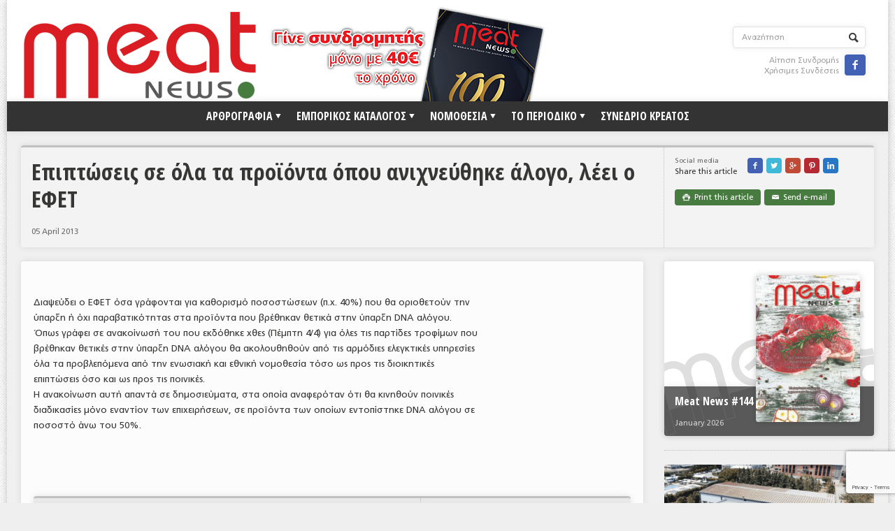

--- FILE ---
content_type: text/html; charset=UTF-8
request_url: https://meatnews.gr/%CE%B5%CF%80%CE%B9%CF%80%CF%84%CF%8E%CF%83%CE%B5%CE%B9%CF%82-%CF%83%CE%B5-%CF%8C%CE%BB%CE%B1-%CF%84%CE%B1-%CF%80%CF%81%CE%BF%CF%8A%CF%8C%CE%BD%CF%84%CE%B1-%CF%8C%CF%80%CE%BF%CF%85-%CE%B1%CE%BD%CE%B9/
body_size: 31290
content:
<!DOCTYPE html>

<!-- BEGIN html -->
<html xmlns="http://www.w3.org/1999/xhtml" lang="en-US">

	<!-- BEGIN head -->
	<head>
		<!-- Title -->
		<title>
			Επιπτώσεις σε όλα τα προϊόντα όπου ανιχνεύθηκε άλογο, λέει ο ΕΦΕΤ | MeatNews.gr		</title>

		<!-- Meta Tags -->
		<meta http-equiv="content-type" content="text/html; charset=UTF-8" />
		<meta name="viewport" content="width=device-width, initial-scale=1, maximum-scale=1" />
		
		<!-- Favicon -->
					<link rel="shortcut icon" href="https://meatnews.gr/wp-content/themes/default/images/favicon.ico" type="image/x-icon" />
				
		<link rel="alternate" type="application/rss+xml" href="https://meatnews.gr/feed/" title="MeatNews.gr latest posts" />
		<link rel="alternate" type="application/rss+xml" href="https://meatnews.gr/comments/feed/" title="MeatNews.gr latest comments" />
		<link rel="pingback" href="https://meatnews.gr/xmlrpc.php" />
		<link rel="stylesheet" type="text/css" media="all" href="https://meatnews.gr/wp-content/themes/default/style.css" />

		
<!--/ Open Graphite /-->
<meta property="og:locale" content="en_US" />
<meta property="og:type" content="" />
<meta property="og:url" content="https://meatnews.gr/%ce%b5%cf%80%ce%b9%cf%80%cf%84%cf%8e%cf%83%ce%b5%ce%b9%cf%82-%cf%83%ce%b5-%cf%8c%ce%bb%ce%b1-%cf%84%ce%b1-%cf%80%cf%81%ce%bf%cf%8a%cf%8c%ce%bd%cf%84%ce%b1-%cf%8c%cf%80%ce%bf%cf%85-%ce%b1%ce%bd%ce%b9/" />
<meta property="og:title" content="" />
<meta property="og:description" content="" />
<meta property="og:site_name" content="MeatNews.gr" />
<meta property="og:image" content="https://meatnews.gr/wp-content/uploads/2019/03/LOGO-MEAT-NEWS-HIGH-RES.jpg" />
<meta property="og:image:width" content="860" />
<meta property="og:image:height" content="362" />

<meta itemprop="description" content="" />
<meta itemprop="image" content="https://meatnews.gr/wp-content/uploads/2019/03/LOGO-MEAT-NEWS-HIGH-RES.jpg" />

<meta name="twitter:card" content="summary_large_image" />
<meta name="twitter:url" content="https://meatnews.gr/%ce%b5%cf%80%ce%b9%cf%80%cf%84%cf%8e%cf%83%ce%b5%ce%b9%cf%82-%cf%83%ce%b5-%cf%8c%ce%bb%ce%b1-%cf%84%ce%b1-%cf%80%cf%81%ce%bf%cf%8a%cf%8c%ce%bd%cf%84%ce%b1-%cf%8c%cf%80%ce%bf%cf%85-%ce%b1%ce%bd%ce%b9/" />
<meta name="twitter:title" content="" />
<meta name="twitter:description" content="" />
<meta name="twitter:image" content="https://meatnews.gr/wp-content/uploads/2019/03/LOGO-MEAT-NEWS-HIGH-RES.jpg" />
<meta name="twitter:site" content="MeatNews.gr" />
<!--/ Open Graphite End /-->

<link rel='dns-prefetch' href='//www.google.com' />
<link rel='dns-prefetch' href='//www.googletagmanager.com' />
<link rel='dns-prefetch' href='//fonts.googleapis.com' />
<link rel="alternate" type="application/rss+xml" title="MeatNews.gr &raquo; Feed" href="https://meatnews.gr/feed/" />
<link rel="alternate" type="application/rss+xml" title="MeatNews.gr &raquo; Comments Feed" href="https://meatnews.gr/comments/feed/" />
<link rel='stylesheet' id='wp-block-library-css'  href='https://meatnews.gr/wp-includes/css/dist/block-library/style.min.css?ver=5.6.16' type='text/css' media='all' />
<link rel='stylesheet' id='wp-components-css'  href='https://meatnews.gr/wp-includes/css/dist/components/style.min.css?ver=5.6.16' type='text/css' media='all' />
<link rel='stylesheet' id='wp-editor-font-css'  href='https://fonts.googleapis.com/css?family=Noto+Serif%3A400%2C400i%2C700%2C700i&#038;ver=5.6.16' type='text/css' media='all' />
<link rel='stylesheet' id='wp-block-editor-css'  href='https://meatnews.gr/wp-includes/css/dist/block-editor/style.min.css?ver=5.6.16' type='text/css' media='all' />
<link rel='stylesheet' id='wp-nux-css'  href='https://meatnews.gr/wp-includes/css/dist/nux/style.min.css?ver=5.6.16' type='text/css' media='all' />
<link rel='stylesheet' id='wp-editor-css'  href='https://meatnews.gr/wp-includes/css/dist/editor/style.min.css?ver=5.6.16' type='text/css' media='all' />
<link rel='stylesheet' id='easy_image_gallery_block-cgb-style-css-css'  href='https://meatnews.gr/wp-content/plugins/easy-image-gallery/includes/gutenberg-block/dist/blocks.style.build.css?ver=5.6.16' type='text/css' media='all' />
<link rel='stylesheet' id='contact-form-7-css'  href='https://meatnews.gr/wp-content/plugins/contact-form-7/includes/css/styles.css?ver=5.4.2' type='text/css' media='all' />
<link rel='stylesheet' id='mailchimp-for-wp-checkbox-css'  href='https://meatnews.gr/wp-content/plugins/mailchimp-for-wp/assets/css/checkbox.min.css?ver=2.3.12' type='text/css' media='all' />
<link rel='stylesheet' id='google-fonts-1-css'  href='https://fonts.googleapis.com/css?family=Open+Sans+Condensed%3A700&#038;ver=5.6.16' type='text/css' media='all' />
<link rel='stylesheet' id='style-css'  href='https://meatnews.gr/wp-content/themes/default/style.css?ver=5.6.16' type='text/css' media='all' />
<link rel='stylesheet' id='reset-css'  href='https://meatnews.gr/wp-content/themes/default/css/reset.css?ver=5.6.16' type='text/css' media='all' />
<link rel='stylesheet' id='main-stylesheet-css'  href='https://meatnews.gr/wp-content/themes/default/css/main-stylesheet.css?ver=5.6.16' type='text/css' media='all' />
<link rel='stylesheet' id='shortcodes-css'  href='https://meatnews.gr/wp-content/themes/default/css/shortcode.css?ver=5.6.16' type='text/css' media='all' />
<link rel='stylesheet' id='lightbox-css'  href='https://meatnews.gr/wp-content/themes/default/css/lightbox.css?ver=5.6.16' type='text/css' media='all' />
<link rel='stylesheet' id='dragscroll-css'  href='https://meatnews.gr/wp-content/themes/default/css/jquery.dragscroll.css?ver=5.6.16' type='text/css' media='all' />
<link rel='stylesheet' id='responsive-css'  href='https://meatnews.gr/wp-content/themes/default/css/responsive.css?ver=5.6.16' type='text/css' media='all' />
<!--[if lt IE 8]>
<link rel='stylesheet' id='ie-only-styles-css'  href='https://meatnews.gr/wp-content/themes/default/css/ie-ancient.css?ver=5.6.16' type='text/css' media='all' />
<![endif]-->
<link rel='stylesheet' id='fonts-css'  href='https://meatnews.gr/wp-content/themes/default/css/fonts.php?ver=5.6.16' type='text/css' media='all' />
<link rel='stylesheet' id='dynamic-css-css'  href='https://meatnews.gr/wp-content/themes/default/css/dynamic-css.php?ver=5.6.16' type='text/css' media='all' />
<link rel='stylesheet' id='newsletter-css'  href='https://meatnews.gr/wp-content/plugins/newsletter/style.css?ver=8.9.4' type='text/css' media='all' />
<link rel='stylesheet' id='pretty-photo-css'  href='https://meatnews.gr/wp-content/plugins/easy-image-gallery/includes/lib/prettyphoto/prettyPhoto.css?ver=1.2' type='text/css' media='screen' />
<script type='text/javascript' id='jquery-core-js-extra'>
/* <![CDATA[ */
var ot = {"adminUrl":"https:\/\/meatnews.gr\/wp-admin\/admin-ajax.php","gallery_id":"","galleryCat":"","imageUrl":"https:\/\/meatnews.gr\/wp-content\/themes\/default\/images\/","cssUrl":"https:\/\/meatnews.gr\/wp-content\/themes\/default\/css\/","themeUrl":"https:\/\/meatnews.gr\/wp-content\/themes\/default"};
/* ]]> */
</script>
<script type='text/javascript' src='https://meatnews.gr/wp-includes/js/jquery/jquery.min.js?ver=3.5.1' id='jquery-core-js'></script>
<script type='text/javascript' src='https://meatnews.gr/wp-includes/js/jquery/jquery-migrate.min.js?ver=3.3.2' id='jquery-migrate-js'></script>
<script type='text/javascript' src='https://meatnews.gr/wp-content/themes/default/js/theme-scripts.js?ver=1.5.19' id='scripts-js'></script>

<!-- Google tag (gtag.js) snippet added by Site Kit -->
<!-- Google Analytics snippet added by Site Kit -->
<script type='text/javascript' src='https://www.googletagmanager.com/gtag/js?id=G-2DYFWZ4FWD' id='google_gtagjs-js' async></script>
<script type='text/javascript' id='google_gtagjs-js-after'>
window.dataLayer = window.dataLayer || [];function gtag(){dataLayer.push(arguments);}
gtag("set","linker",{"domains":["meatnews.gr"]});
gtag("js", new Date());
gtag("set", "developer_id.dZTNiMT", true);
gtag("config", "G-2DYFWZ4FWD");
</script>
<link rel="https://api.w.org/" href="https://meatnews.gr/wp-json/" /><link rel="alternate" type="application/json" href="https://meatnews.gr/wp-json/wp/v2/posts/2353" /><link rel="EditURI" type="application/rsd+xml" title="RSD" href="https://meatnews.gr/xmlrpc.php?rsd" />
<link rel="wlwmanifest" type="application/wlwmanifest+xml" href="https://meatnews.gr/wp-includes/wlwmanifest.xml" /> 
<meta name="generator" content="WordPress 5.6.16" />
<link rel="canonical" href="https://meatnews.gr/%ce%b5%cf%80%ce%b9%cf%80%cf%84%cf%8e%cf%83%ce%b5%ce%b9%cf%82-%cf%83%ce%b5-%cf%8c%ce%bb%ce%b1-%cf%84%ce%b1-%cf%80%cf%81%ce%bf%cf%8a%cf%8c%ce%bd%cf%84%ce%b1-%cf%8c%cf%80%ce%bf%cf%85-%ce%b1%ce%bd%ce%b9/" />
<link rel='shortlink' href='https://meatnews.gr/?p=2353' />
<link rel="alternate" type="application/json+oembed" href="https://meatnews.gr/wp-json/oembed/1.0/embed?url=https%3A%2F%2Fmeatnews.gr%2F%25ce%25b5%25cf%2580%25ce%25b9%25cf%2580%25cf%2584%25cf%258e%25cf%2583%25ce%25b5%25ce%25b9%25cf%2582-%25cf%2583%25ce%25b5-%25cf%258c%25ce%25bb%25ce%25b1-%25cf%2584%25ce%25b1-%25cf%2580%25cf%2581%25ce%25bf%25cf%258a%25cf%258c%25ce%25bd%25cf%2584%25ce%25b1-%25cf%258c%25cf%2580%25ce%25bf%25cf%2585-%25ce%25b1%25ce%25bd%25ce%25b9%2F" />
<link rel="alternate" type="text/xml+oembed" href="https://meatnews.gr/wp-json/oembed/1.0/embed?url=https%3A%2F%2Fmeatnews.gr%2F%25ce%25b5%25cf%2580%25ce%25b9%25cf%2580%25cf%2584%25cf%258e%25cf%2583%25ce%25b5%25ce%25b9%25cf%2582-%25cf%2583%25ce%25b5-%25cf%258c%25ce%25bb%25ce%25b1-%25cf%2584%25ce%25b1-%25cf%2580%25cf%2581%25ce%25bf%25cf%258a%25cf%258c%25ce%25bd%25cf%2584%25ce%25b1-%25cf%258c%25cf%2580%25ce%25bf%25cf%2585-%25ce%25b1%25ce%25bd%25ce%25b9%2F&#038;format=xml" />
<meta name="generator" content="Site Kit by Google 1.170.0" />	
	<!-- END head -->
	</head>
	
	<!-- BEGIN body -->
	<body class="post-template-default single single-post postid-2353 single-format-standard" style="background-image: url(https://meatnews.gr/wp-content/themes/default/images/background-texture-3.jpg); background-position: top center; background-repeat: repeat;">
			
					<!-- BEGIN .boxed -->
		<div class="boxed active">
			
			<!-- BEGIN .header -->
			<div class="header">
				
				<!-- BEGIN .wrapper -->
				<div class="wrapper">

					<div class="header-logo">
													<a href="https://meatnews.gr"><img src="https://meatnews.gr/wp-content/uploads/2022/01/headerlogo.png" alt="MeatNews.gr" /></a>
											</div>

					<div class="header-menu">
																		<a href="https://www.meatnews.gr/aitisi-sundromis"><img class="promo" src="https://www.meatnews.gr/wp-content/uploads/2023/12/headerpromo.png"></a>
					</div>

					<div class="header-addons">
												<div class="header-search">
							<form method="get" action="https://meatnews.gr" name="searchform">
								<input type="text" placeholder="Αναζήτηση" value="" class="search-input" name="s" id="s" />
								<input type="submit" value="Search" class="search-button" />
							</form>
						</div>
						<div class="header-links">
						
							<a href="https://www.meatnews.gr/aitisi-sundromis">Αίτηση Συνδρομής</a><br />
							<a href="https://www.meatnews.gr/useful-links/">Χρήσιμες Συνδέσεις</a>
							<a href="https://www.facebook.com/MeatNews" data-url="https://meatnews.gr/%ce%b5%cf%80%ce%b9%cf%80%cf%84%cf%8e%cf%83%ce%b5%ce%b9%cf%82-%cf%83%ce%b5-%cf%8c%ce%bb%ce%b1-%cf%84%ce%b1-%cf%80%cf%81%ce%bf%cf%8a%cf%8c%ce%bd%cf%84%ce%b1-%cf%8c%cf%80%ce%bf%cf%85-%ce%b1%ce%bd%ce%b9/" data-url="https://meatnews.gr/%ce%b5%cf%80%ce%b9%cf%80%cf%84%cf%8e%cf%83%ce%b5%ce%b9%cf%82-%cf%83%ce%b5-%cf%8c%ce%bb%ce%b1-%cf%84%ce%b1-%cf%80%cf%81%ce%bf%cf%8a%cf%8c%ce%bd%cf%84%ce%b1-%cf%8c%cf%80%ce%bf%cf%85-%ce%b1%ce%bd%ce%b9/" class="custom-soc icon-text ot-share">&#62220;</a>
						</div>
											</div>
					
				<!-- END .wrapper -->
				</div>

				<div class="main-menu">
					
					<!-- BEGIN .wrapper -->
					<div class="wrapper">

						<ul class="the-menu transition-active menu" rel="Main Menu"><li id="menu-item-384" class="menu-item menu-item-type-custom menu-item-object-custom menu-item-has-children ot-dropdown"><a><span>ΑΡΘΡΟΓΡΑΦΙΑ</span></a>
<ul class="sub-menu">
	<li id="menu-item-86" class="menu-item menu-item-type-taxonomy menu-item-object-category current-post-ancestor current-menu-parent current-post-parent menu-item-has-children ot-dropdown"><a href="https://meatnews.gr/category/greece/">ΕΛΛΑΔΑ</a>
	<ul class="sub-menu">
		<li id="menu-item-88" class="menu-item menu-item-type-taxonomy menu-item-object-category current-post-ancestor current-menu-parent current-post-parent"><a href="https://meatnews.gr/category/greece/greek-news/">ΕΙΔΗΣΕΙΣ</a></li>
		<li id="menu-item-87" class="menu-item menu-item-type-taxonomy menu-item-object-category"><a href="https://meatnews.gr/category/greece/greek-interviews/">ΣΥΝΕΝΤΕΥΞΕΙΣ</a></li>
		<li id="menu-item-89" class="menu-item menu-item-type-taxonomy menu-item-object-category"><a href="https://meatnews.gr/category/greece/greek-issues/">ΘΕΜΑΤΑ</a></li>
		<li id="menu-item-90" class="menu-item menu-item-type-taxonomy menu-item-object-category"><a href="https://meatnews.gr/category/greece/greek-commentaries/">ΑΝΑΛΥΣΕΙΣ</a></li>
	</ul>
</li>
	<li id="menu-item-91" class="menu-item menu-item-type-taxonomy menu-item-object-category menu-item-has-children ot-dropdown"><a href="https://meatnews.gr/category/world/">ΚΟΣΜΟΣ</a>
	<ul class="sub-menu">
		<li id="menu-item-92" class="menu-item menu-item-type-taxonomy menu-item-object-category"><a href="https://meatnews.gr/category/world/world-news/">ΕΙΔΗΣΕΙΣ</a></li>
		<li id="menu-item-94" class="menu-item menu-item-type-taxonomy menu-item-object-category"><a href="https://meatnews.gr/category/world/eu-regulations/">ΕΥΡΩΠΑΪΚΕΣ ΑΠΟΦΑΣΕΙΣ</a></li>
		<li id="menu-item-93" class="menu-item menu-item-type-taxonomy menu-item-object-category"><a href="https://meatnews.gr/category/world/world-issues/">ΘΕΜΑΤΑ</a></li>
		<li id="menu-item-95" class="menu-item menu-item-type-taxonomy menu-item-object-category"><a href="https://meatnews.gr/category/world/world-commentaries/">ΑΝΑΛΥΣΕΙΣ</a></li>
	</ul>
</li>
</ul>
</li>
<li id="menu-item-9" class="menu-item menu-item-type-custom menu-item-object-custom menu-item-has-children ot-dropdown"><a><span>ΕΜΠΟΡΙΚΟΣ ΚΑΤΑΛΟΓΟΣ</span></a>
<ul class="sub-menu">
	<li id="menu-item-324" class="menu-item menu-item-type-taxonomy menu-item-object-field"><a href="https://meatnews.gr/field/paragogi-emporia/">ΠΑΡΑΓΩΓΗ &amp; ΕΜΠΟΡΙΑ</a></li>
	<li id="menu-item-326" class="menu-item menu-item-type-taxonomy menu-item-object-field"><a href="https://meatnews.gr/field/sfageia/">ΣΦΑΓΕΙΑ</a></li>
	<li id="menu-item-325" class="menu-item menu-item-type-taxonomy menu-item-object-field"><a href="https://meatnews.gr/field/protes-ules/">ΠΡΩΤΕΣ ΥΛΕΣ</a></li>
	<li id="menu-item-323" class="menu-item menu-item-type-taxonomy menu-item-object-field"><a href="https://meatnews.gr/field/eksoplismos/">ΕΞΟΠΛΙΣΜΟΣ</a></li>
	<li id="menu-item-327" class="menu-item menu-item-type-taxonomy menu-item-object-field"><a href="https://meatnews.gr/field/upiresies/">ΥΠΗΡΕΣΙΕΣ</a></li>
	<li id="menu-item-322" class="menu-item menu-item-type-taxonomy menu-item-object-field"><a href="https://meatnews.gr/field/emporikoi-antiprosopoi/">ΕΜΠΟΡΙΚΟΙ ΑΝΤΙΠΡΟΣΩΠΟΙ</a></li>
</ul>
</li>
<li id="menu-item-10" class="menu-item menu-item-type-custom menu-item-object-custom menu-item-has-children ot-dropdown"><a href="#"><span>ΝΟΜΟΘΕΣΙΑ</span></a>
<ul class="sub-menu">
	<li id="menu-item-684" class="menu-item menu-item-type-post_type menu-item-object-page"><a href="https://meatnews.gr/elliniki-nomothesia/">ΕΛΛΗΝΙΚΗ ΝΟΜΟΘΕΣΙΑ</a></li>
	<li id="menu-item-683" class="menu-item menu-item-type-post_type menu-item-object-page"><a href="https://meatnews.gr/europaiki-nomothesia/">ΕΥΡΩΠΑΪΚΗ ΝΟΜΟΘΕΣΙΑ</a></li>
</ul>
</li>
<li id="menu-item-410" class="menu-item menu-item-type-custom menu-item-object-custom menu-item-has-children ot-dropdown"><a><span>ΤΟ ΠΕΡΙΟΔΙΚΟ</span></a>
<ul class="sub-menu">
	<li id="menu-item-139" class="menu-item menu-item-type-post_type menu-item-object-page"><a href="https://meatnews.gr/profile/">Profile</a></li>
	<li id="menu-item-236" class="menu-item menu-item-type-taxonomy menu-item-object-category"><a href="https://meatnews.gr/category/issues/">ΑΡΧΕΙΟ ΤΕΥΧΩΝ</a></li>
</ul>
</li>
<li id="menu-item-39317" class="menu-item menu-item-type-post_type menu-item-object-page"><a target="_blank" href="https://meatnews.gr/synedrio-kreatos/">ΣΥΝΕΔΡΙΟ ΚΡΕΑΤΟΣ</a></li>
</ul>
					<!-- END .wrapper -->
					</div>

				</div>

				
			<!-- END .header -->
			</div>
			
			<!-- BEGIN .content -->
			<div class="content">
				<!-- BEGIN .wrapper -->
				<div class="wrapper">
										
				
<div class="main-content">
	<div class="full-width">
	
	<div class="article-title">
		
								<div class="share-block right">
									<div>
						<div class="share-article left">
							<span>Social media</span>
							Share this article						</div>
						<div class="left">
							<a href="https://www.facebook.com/sharer.php?u=https://meatnews.gr/%ce%b5%cf%80%ce%b9%cf%80%cf%84%cf%8e%cf%83%ce%b5%ce%b9%cf%82-%cf%83%ce%b5-%cf%8c%ce%bb%ce%b1-%cf%84%ce%b1-%cf%80%cf%81%ce%bf%cf%8a%cf%8c%ce%bd%cf%84%ce%b1-%cf%8c%cf%80%ce%bf%cf%85-%ce%b1%ce%bd%ce%b9/" class="custom-soc icon-text ot-share facebook">&#62220;</a>
							<a href="#" data-hashtags="" data-url="https://meatnews.gr/%ce%b5%cf%80%ce%b9%cf%80%cf%84%cf%8e%cf%83%ce%b5%ce%b9%cf%82-%cf%83%ce%b5-%cf%8c%ce%bb%ce%b1-%cf%84%ce%b1-%cf%80%cf%81%ce%bf%cf%8a%cf%8c%ce%bd%cf%84%ce%b1-%cf%8c%cf%80%ce%bf%cf%85-%ce%b1%ce%bd%ce%b9/" data-via="" data-text="Επιπτώσεις σε όλα τα προϊόντα όπου ανιχνεύθηκε άλογο, λέει ο ΕΦΕΤ" class="ot-tweet custom-soc icon-text twitter">&#62217;</a>
							<a href="https://plus.google.com/share?url=https://meatnews.gr/%ce%b5%cf%80%ce%b9%cf%80%cf%84%cf%8e%cf%83%ce%b5%ce%b9%cf%82-%cf%83%ce%b5-%cf%8c%ce%bb%ce%b1-%cf%84%ce%b1-%cf%80%cf%81%ce%bf%cf%8a%cf%8c%ce%bd%cf%84%ce%b1-%cf%8c%cf%80%ce%bf%cf%85-%ce%b1%ce%bd%ce%b9/" class="custom-soc icon-text ot-pluss googleplus">&#62223;</a>
							<a href="https://pinterest.com/pin/create/button/?url=https://meatnews.gr/%ce%b5%cf%80%ce%b9%cf%80%cf%84%cf%8e%cf%83%ce%b5%ce%b9%cf%82-%cf%83%ce%b5-%cf%8c%ce%bb%ce%b1-%cf%84%ce%b1-%cf%80%cf%81%ce%bf%cf%8a%cf%8c%ce%bd%cf%84%ce%b1-%cf%8c%cf%80%ce%bf%cf%85-%ce%b1%ce%bd%ce%b9/&media=https://meatnews.gr/wp-content/themes/default/images/no-image-0x0.jpg&description=Επιπτώσεις σε όλα τα προϊόντα όπου ανιχνεύθηκε άλογο, λέει ο ΕΦΕΤ" data-url="https://meatnews.gr/%ce%b5%cf%80%ce%b9%cf%80%cf%84%cf%8e%cf%83%ce%b5%ce%b9%cf%82-%cf%83%ce%b5-%cf%8c%ce%bb%ce%b1-%cf%84%ce%b1-%cf%80%cf%81%ce%bf%cf%8a%cf%8c%ce%bd%cf%84%ce%b1-%cf%8c%cf%80%ce%bf%cf%85-%ce%b1%ce%bd%ce%b9/" class="ot-pin custom-soc icon-text pinterest">&#62226;</a>
							<a href="https://www.linkedin.com/shareArticle?mini=true&url=https://meatnews.gr/%ce%b5%cf%80%ce%b9%cf%80%cf%84%cf%8e%cf%83%ce%b5%ce%b9%cf%82-%cf%83%ce%b5-%cf%8c%ce%bb%ce%b1-%cf%84%ce%b1-%cf%80%cf%81%ce%bf%cf%8a%cf%8c%ce%bd%cf%84%ce%b1-%cf%8c%cf%80%ce%bf%cf%85-%ce%b1%ce%bd%ce%b9/&title=Επιπτώσεις σε όλα τα προϊόντα όπου ανιχνεύθηκε άλογο, λέει ο ΕΦΕΤ" data-url="https://meatnews.gr/%ce%b5%cf%80%ce%b9%cf%80%cf%84%cf%8e%cf%83%ce%b5%ce%b9%cf%82-%cf%83%ce%b5-%cf%8c%ce%bb%ce%b1-%cf%84%ce%b1-%cf%80%cf%81%ce%bf%cf%8a%cf%8c%ce%bd%cf%84%ce%b1-%cf%8c%cf%80%ce%bf%cf%85-%ce%b1%ce%bd%ce%b9/" class="ot-link custom-soc icon-text linkedin">&#62232;</a>
						</div>
						<div class="clear-float"></div>
					</div>
											<div>
											<a href="javascript:printArticle();" class="small-button"><span class="icon-text">&#59158;</span>&nbsp;&nbsp;Print this article</a>
																<a href="mailto:?subject=MeatNews.gr%20%3A%20%CE%95%CF%80%CE%B9%CF%80%CF%84%CF%8E%CF%83%CE%B5%CE%B9%CF%82%20%CF%83%CE%B5%20%CF%8C%CE%BB%CE%B1%20%CF%84%CE%B1%20%CF%80%CF%81%CE%BF%CF%8A%CF%8C%CE%BD%CF%84%CE%B1%20%CF%8C%CF%80%CE%BF%CF%85%20%CE%B1%CE%BD%CE%B9%CF%87%CE%BD%CE%B5%CF%8D%CE%B8%CE%B7%CE%BA%CE%B5%20%CE%AC%CE%BB%CE%BF%CE%B3%CE%BF%2C%20%CE%BB%CE%AD%CE%B5%CE%B9%20%CE%BF%20%CE%95%CE%A6%CE%95%CE%A4&body=Check%20out%20this%20article%3A%20%CE%95%CF%80%CE%B9%CF%80%CF%84%CF%8E%CF%83%CE%B5%CE%B9%CF%82%20%CF%83%CE%B5%20%CF%8C%CE%BB%CE%B1%20%CF%84%CE%B1%20%CF%80%CF%81%CE%BF%CF%8A%CF%8C%CE%BD%CF%84%CE%B1%20%CF%8C%CF%80%CE%BF%CF%85%20%CE%B1%CE%BD%CE%B9%CF%87%CE%BD%CE%B5%CF%8D%CE%B8%CE%B7%CE%BA%CE%B5%20%CE%AC%CE%BB%CE%BF%CE%B3%CE%BF%2C%20%CE%BB%CE%AD%CE%B5%CE%B9%20%CE%BF%20%CE%95%CE%A6%CE%95%CE%A4%20-%20https%3A%2F%2Fmeatnews.gr%2F%25ce%25b5%25cf%2580%25ce%25b9%25cf%2580%25cf%2584%25cf%258e%25cf%2583%25ce%25b5%25ce%25b9%25cf%2582-%25cf%2583%25ce%25b5-%25cf%258c%25ce%25bb%25ce%25b1-%25cf%2584%25ce%25b1-%25cf%2580%25cf%2581%25ce%25bf%25cf%258a%25cf%258c%25ce%25bd%25cf%2584%25ce%25b1-%25cf%258c%25cf%2580%25ce%25bf%25cf%2585-%25ce%25b1%25ce%25bd%25ce%25b9%2F" target="_blank" title="Επιπτώσεις σε όλα τα προϊόντα όπου ανιχνεύθηκε άλογο, λέει ο ΕΦΕΤ" class="small-button"><span class="icon-text">&#9993;</span>&nbsp;&nbsp;Send e-mail</a>
									</div>
				
			</div>
				<h1>Επιπτώσεις σε όλα τα προϊόντα όπου ανιχνεύθηκε άλογο, λέει ο ΕΦΕΤ				</h1>
		
	<div class="author">
		<div class="a-content">
			<span class="meta">
				05 April 2013							</span>
		</div>
	</div>
	</div>

</div>				
		<!-- BEGIN .main-page -->
		<div class="main-page left">

							<!-- BEGIN .single-block -->
				<div class="single-block">
							<!-- BEGIN .content-block -->
				<div class="content-block main left">
				<div class="block">
											<div class="block-content post-2353 post type-post status-publish format-standard hentry category-greek-news category-greece">
																														<div class="shortcode-content">
								<div class="paragraph-row hyphenate">
																			<div class="column3">
																																			</div>
										<div class="column9">
									
										<p>Διαψεύδει ο ΕΦΕΤ όσα γράφονται για καθορισμό ποσοστώσεων (π.χ. 40%) που θα οριοθετούν την ύπαρξη ή όχι παραβατικότητας στα προϊόντα που βρέθηκαν θετικά στην ύπαρξη DNA αλόγου. Όπως  γράφει σε ανακοίνωσή του που εκδόθηκε χθες (Πέμπτη 4/4) για όλες τις παρτίδες τροφίμων που βρέθηκαν θετικές στην ύπαρξη DNA αλόγου θα ακολουθηθούν από τις αρμόδιες ελεγκτικές υπηρεσίες όλα τα προβλεπόμενα από την ενωσιακή και εθνική νομοθεσία τόσο ως προς τις διοικητικές επιπτώσεις όσο και ως προς τις ποινικές.<br />
Η ανακοίνωση αυτή απαντά σε δημοσιεύματα, στα οποία αναφερόταν ότι θα κινηθούν ποινικές διαδικασίες μόνο εναντίον των επιχειρήσεων, σε προϊόντα των οποίων εντοπίστηκε DNA αλόγου σε ποσοστό άνω του 50%.</p>
	
																	
									</div>
								</div>

								<div style="padding:20px;">
								<div class="_3d-flip-book  fb3d-fullscreen-mode full-size" data-id="" data-mode="fullscreen" data-title="false" data-template="short-white-book-view" data-lightbox="dark-shadow" data-urlparam="fb3d-page" data-page-n="0" data-pdf="" data-tax="null" data-thumbnail="" data-cols="3" data-book-template="default"></div><script type="text/javascript">window.FB3D_CLIENT_DATA = window.FB3D_CLIENT_DATA || [];window.FB3D_CLIENT_DATA.push('eyJwb3N0cyI6W10sInBhZ2VzIjpbXSwiZmlyc3RQYWdlcyI6W119');window.FB3D_CLIENT_LOCALE && window.FB3D_CLIENT_LOCALE.render();</script>								</div>	

								<div class="article-title">
									
								<div class="share-block right">
									<div>
						<div class="share-article left">
							<span>Social media</span>
							Share this article						</div>
						<div class="left">
							<a href="https://www.facebook.com/sharer.php?u=https://meatnews.gr/%ce%b5%cf%80%ce%b9%cf%80%cf%84%cf%8e%cf%83%ce%b5%ce%b9%cf%82-%cf%83%ce%b5-%cf%8c%ce%bb%ce%b1-%cf%84%ce%b1-%cf%80%cf%81%ce%bf%cf%8a%cf%8c%ce%bd%cf%84%ce%b1-%cf%8c%cf%80%ce%bf%cf%85-%ce%b1%ce%bd%ce%b9/" class="custom-soc icon-text ot-share facebook">&#62220;</a>
							<a href="#" data-hashtags="" data-url="https://meatnews.gr/%ce%b5%cf%80%ce%b9%cf%80%cf%84%cf%8e%cf%83%ce%b5%ce%b9%cf%82-%cf%83%ce%b5-%cf%8c%ce%bb%ce%b1-%cf%84%ce%b1-%cf%80%cf%81%ce%bf%cf%8a%cf%8c%ce%bd%cf%84%ce%b1-%cf%8c%cf%80%ce%bf%cf%85-%ce%b1%ce%bd%ce%b9/" data-via="" data-text="Επιπτώσεις σε όλα τα προϊόντα όπου ανιχνεύθηκε άλογο, λέει ο ΕΦΕΤ" class="ot-tweet custom-soc icon-text twitter">&#62217;</a>
							<a href="https://plus.google.com/share?url=https://meatnews.gr/%ce%b5%cf%80%ce%b9%cf%80%cf%84%cf%8e%cf%83%ce%b5%ce%b9%cf%82-%cf%83%ce%b5-%cf%8c%ce%bb%ce%b1-%cf%84%ce%b1-%cf%80%cf%81%ce%bf%cf%8a%cf%8c%ce%bd%cf%84%ce%b1-%cf%8c%cf%80%ce%bf%cf%85-%ce%b1%ce%bd%ce%b9/" class="custom-soc icon-text ot-pluss googleplus">&#62223;</a>
							<a href="https://pinterest.com/pin/create/button/?url=https://meatnews.gr/%ce%b5%cf%80%ce%b9%cf%80%cf%84%cf%8e%cf%83%ce%b5%ce%b9%cf%82-%cf%83%ce%b5-%cf%8c%ce%bb%ce%b1-%cf%84%ce%b1-%cf%80%cf%81%ce%bf%cf%8a%cf%8c%ce%bd%cf%84%ce%b1-%cf%8c%cf%80%ce%bf%cf%85-%ce%b1%ce%bd%ce%b9/&media=https://meatnews.gr/wp-content/themes/default/images/no-image-0x0.jpg&description=Επιπτώσεις σε όλα τα προϊόντα όπου ανιχνεύθηκε άλογο, λέει ο ΕΦΕΤ" data-url="https://meatnews.gr/%ce%b5%cf%80%ce%b9%cf%80%cf%84%cf%8e%cf%83%ce%b5%ce%b9%cf%82-%cf%83%ce%b5-%cf%8c%ce%bb%ce%b1-%cf%84%ce%b1-%cf%80%cf%81%ce%bf%cf%8a%cf%8c%ce%bd%cf%84%ce%b1-%cf%8c%cf%80%ce%bf%cf%85-%ce%b1%ce%bd%ce%b9/" class="ot-pin custom-soc icon-text pinterest">&#62226;</a>
							<a href="https://www.linkedin.com/shareArticle?mini=true&url=https://meatnews.gr/%ce%b5%cf%80%ce%b9%cf%80%cf%84%cf%8e%cf%83%ce%b5%ce%b9%cf%82-%cf%83%ce%b5-%cf%8c%ce%bb%ce%b1-%cf%84%ce%b1-%cf%80%cf%81%ce%bf%cf%8a%cf%8c%ce%bd%cf%84%ce%b1-%cf%8c%cf%80%ce%bf%cf%85-%ce%b1%ce%bd%ce%b9/&title=Επιπτώσεις σε όλα τα προϊόντα όπου ανιχνεύθηκε άλογο, λέει ο ΕΦΕΤ" data-url="https://meatnews.gr/%ce%b5%cf%80%ce%b9%cf%80%cf%84%cf%8e%cf%83%ce%b5%ce%b9%cf%82-%cf%83%ce%b5-%cf%8c%ce%bb%ce%b1-%cf%84%ce%b1-%cf%80%cf%81%ce%bf%cf%8a%cf%8c%ce%bd%cf%84%ce%b1-%cf%8c%cf%80%ce%bf%cf%85-%ce%b1%ce%bd%ce%b9/" class="ot-link custom-soc icon-text linkedin">&#62232;</a>
						</div>
						<div class="clear-float"></div>
					</div>
											<div>
											<a href="javascript:printArticle();" class="small-button"><span class="icon-text">&#59158;</span>&nbsp;&nbsp;Print this article</a>
																<a href="mailto:?subject=MeatNews.gr%20%3A%20%CE%95%CF%80%CE%B9%CF%80%CF%84%CF%8E%CF%83%CE%B5%CE%B9%CF%82%20%CF%83%CE%B5%20%CF%8C%CE%BB%CE%B1%20%CF%84%CE%B1%20%CF%80%CF%81%CE%BF%CF%8A%CF%8C%CE%BD%CF%84%CE%B1%20%CF%8C%CF%80%CE%BF%CF%85%20%CE%B1%CE%BD%CE%B9%CF%87%CE%BD%CE%B5%CF%8D%CE%B8%CE%B7%CE%BA%CE%B5%20%CE%AC%CE%BB%CE%BF%CE%B3%CE%BF%2C%20%CE%BB%CE%AD%CE%B5%CE%B9%20%CE%BF%20%CE%95%CE%A6%CE%95%CE%A4&body=Check%20out%20this%20article%3A%20%CE%95%CF%80%CE%B9%CF%80%CF%84%CF%8E%CF%83%CE%B5%CE%B9%CF%82%20%CF%83%CE%B5%20%CF%8C%CE%BB%CE%B1%20%CF%84%CE%B1%20%CF%80%CF%81%CE%BF%CF%8A%CF%8C%CE%BD%CF%84%CE%B1%20%CF%8C%CF%80%CE%BF%CF%85%20%CE%B1%CE%BD%CE%B9%CF%87%CE%BD%CE%B5%CF%8D%CE%B8%CE%B7%CE%BA%CE%B5%20%CE%AC%CE%BB%CE%BF%CE%B3%CE%BF%2C%20%CE%BB%CE%AD%CE%B5%CE%B9%20%CE%BF%20%CE%95%CE%A6%CE%95%CE%A4%20-%20https%3A%2F%2Fmeatnews.gr%2F%25ce%25b5%25cf%2580%25ce%25b9%25cf%2580%25cf%2584%25cf%258e%25cf%2583%25ce%25b5%25ce%25b9%25cf%2582-%25cf%2583%25ce%25b5-%25cf%258c%25ce%25bb%25ce%25b1-%25cf%2584%25ce%25b1-%25cf%2580%25cf%2581%25ce%25bf%25cf%258a%25cf%258c%25ce%25bd%25cf%2584%25ce%25b1-%25cf%258c%25cf%2580%25ce%25bf%25cf%2585-%25ce%25b1%25ce%25bd%25ce%25b9%2F" target="_blank" title="Επιπτώσεις σε όλα τα προϊόντα όπου ανιχνεύθηκε άλογο, λέει ο ΕΦΕΤ" class="small-button"><span class="icon-text">&#9993;</span>&nbsp;&nbsp;Send e-mail</a>
									</div>
				
			</div>
											
	<div class="author">
		<div class="a-content">
			<span class="meta">
				05 April 2013							</span>
		</div>
	</div>
																	</div>

							</div>

						</div>

						
									
					</div>
			<!-- END .content-block -->
			</div>
											<!-- END .single-block -->
					</div>

				<!-- END .main-page -->
				</div>

				
					<!-- BEGIN .sidebar-content -->
					<div class="main-sidebar right">
							
	<div class="widget-1 first widget">					<div class="featured-block">
				<div class="article-content" style="box-shadow: 0px 0px 10px rgba(0,0,0,0.1);">
					<h3>
						<a href="https://meatnews.gr/meat-news-144/">Meat News #144</a>
											</h3>
											<span class="meta">
							January 2026						</span>
										<div class="issue-photo">
						<a href="https://meatnews.gr/meat-news-144/"><img class="image-border" src="https://meatnews.gr/wp-content/uploads/2026/01/MN_144-149x210.jpg" alt="Meat News #144" /></a>
					</div>
				</div>
				<div class="article-photo" style="width: 300px; height: 250px; background: #fff; ">
					<img src="https://meatnews.gr/wp-content/themes/default/images/promo.png">
				</div>
			</div>

			</div>
      <div class="widget_text widget-2 widget"><div class="textwidget custom-html-widget"><a href="https://www.youtube.com/watch?v=uBa4wEmlea0" target="_blank" onclick="gtag('event', 'MEATNEWS-Events-Banners-Clicks', {'event_category':'MEATNEWS-Events-Banners','event_label':'MEATNEWS-Events-Banners-Clicks-LAKIDIS'});" rel="noopener"><img src="https://meatnews.gr/wp-content/uploads/2024/09/LAKIDIS.gif" alt="Banner" width="300"></a></div></div><div class="widget-3 widget"><div class="banner"><a href="https://www.almi.at/" target="_blank"><img src="https://meatnews.gr/wp-content/uploads/2025/12/MeatNews_Almi_Online_Banner_300x150_1.jpg" alt="Banner"/></a><a href="https://meatnews.gr/epikoinwnia/" class="ad-link"><span class="icon-text">&#9652;</span>Advertisement<span class="icon-text">&#9652;</span></a></div></div><div class="widget-4 widget"><div class="banner"><a href="https://www.syskevasia-expo.gr" target="_blank"><img src="https://meatnews.gr/wp-content/uploads/2026/01/sysk26-300x250-banner-optimized.gif" alt="Banner"/></a><a href="https://meatnews.gr/epikoinwnia/" class="ad-link"><span class="icon-text">&#9652;</span>Advertisement<span class="icon-text">&#9652;</span></a></div></div><div class="widget-5 widget"><div class="banner"><a href="https://meatnews.gr/category/issues/" target="_blank"><img src="https://meatnews.gr/wp-content/uploads/2022/11/BANNER-ONLINE-350x100_final-scaled.jpg" alt="Banner"/></a><a href="https://meatnews.gr/epikoinwnia/" class="ad-link"><span class="icon-text">&#9652;</span>Advertisement<span class="icon-text">&#9652;</span></a></div></div><div class="widget_text widget-6 widget"><div class="textwidget custom-html-widget"><div id="subscribe"><img src="https://meatnews.gr/wp-content/uploads/2022/01/newsletter.png" style="margin-bottom: 20px" />
<form method="post" action="https://www.meatnews.gr/?na=s">
<div id="newsletter">
<input type="hidden" name="nlang" value="">
<div class="tnp-field tnp-field-email"><p><input class="uk-input uk-form-large" type="email" name="ne" id="tnp-3" value="" required placeholder="Πληκτρολογήστε το email σας" title="Πληκτρολογήστε το email σας" aria-label="Πληκτρολογήστε το email σας"></p></div>
<div class="tnp-field tnp-field-button"><p><input class="styled-button" type="submit" value="ΕΓΓΡΑΦΗ" ></p></div>
</div>
</form></div></div></div><div class="widget-7 last widget">
	<form method="get" action="https://meatnews.gr" name="searchform" >
		<div>
			<label class="screen-reader-text" for="s">Search for:</label>
			<input type="text" placeholder="Αναζήτηση" class="search" name="s" id="s" />
			<input type="submit" id="searchsubmit" value="Search" />
		</div>
	<!-- END .searchform -->
	</form>
</div>					</div>
	
				
				<div class="clear-float"></div>

			</div>
			
									<!-- END .wrapper -->
				</div>

				<!-- BEGIN .content -->
			</div>

			<!-- BEGIN .footer -->
			<div class="footer">
				
				<!-- BEGIN .wrapper -->
				<div class="wrapper">

					<ul class="right"><li id="menu-item-377" class="menu-item menu-item-type-post_type menu-item-object-page menu-item-377"><a href="https://meatnews.gr/profile/">Profile</a></li>
<li id="menu-item-376" class="menu-item menu-item-type-post_type menu-item-object-page menu-item-376"><a target="_blank" rel="noopener" href="https://meatnews.gr/aitisi-sundromis/">ΑΙΤΗΣΗ ΣΥΝΔΡΟΜΗΣ</a></li>
<li id="menu-item-2640" class="menu-item menu-item-type-post_type menu-item-object-page menu-item-2640"><a href="https://meatnews.gr/useful-links/">ΧΡΗΣΙΜΕΣ ΣΥΝΔΕΣΕΙΣ</a></li>
<li id="menu-item-13042" class="menu-item menu-item-type-post_type menu-item-object-page menu-item-privacy-policy menu-item-13042"><a href="https://meatnews.gr/privacy/">ΠΟΛΙΤΙΚΗ ΑΠΟΡΡΗΤΟΥ</a></li>
<li id="menu-item-378" class="menu-item menu-item-type-post_type menu-item-object-page menu-item-378"><a href="https://meatnews.gr/epikoinwnia/">ΕΠΙΚΟΙΝΩΝΙΑ</a></li>
</ul>
											<a href="https://meatnews.gr" class="logo-footer"><img src="https://meatnews.gr/wp-content/uploads/2022/01/footerlogo.png" alt="MeatNews.gr" /></a>
					
					
					<p>Πνευματικά δικαιώματα © 2015-2022 MeatNews.gr.<br/>Με την επιφύλαξη κάθε νόμιμου δικαιώματος.</p>
					
				<!-- END .wrapper -->
				</div>
				
			<!-- END .footer -->
			</div>


			<div class="lightbox">
				<div class="lightcontent-loading">
					<h2 class="light-title">Loading..</h2>
					<a href="#" onclick="javascript:lightboxclose();" class="light-close"><span>&#10062;</span>Close Window</a>
					<div class="loading-box">
						<h3>Loading, Please Wait!</h3>
						<span>This may take a second or two.</span>
						<span class="loading-image"><img src="https://meatnews.gr/wp-content/themes/default/images/loading.gif" title="" alt="" /></span>
					</div>
				</div>
				<div class="lightcontent"></div>
			</div>
			
		<!-- END .boxed -->
		</div>

	<link rel='stylesheet' id='3d-flip-book-font-awesome-css'  href='https://meatnews.gr/wp-content/plugins/3d-flip-book/assets/css/font-awesome.min.css?ver=4.7.0' type='text/css' media='all' />
<link rel='stylesheet' id='3d-flip-book-client-css'  href='https://meatnews.gr/wp-content/plugins/3d-flip-book/assets/css/client.css?ver=1.15.2' type='text/css' media='all' />
<script type='text/javascript' src='https://meatnews.gr/wp-includes/js/dist/vendor/wp-polyfill.min.js?ver=7.4.4' id='wp-polyfill-js'></script>
<script type='text/javascript' id='wp-polyfill-js-after'>
( 'fetch' in window ) || document.write( '<script src="https://meatnews.gr/wp-includes/js/dist/vendor/wp-polyfill-fetch.min.js?ver=3.0.0"></scr' + 'ipt>' );( document.contains ) || document.write( '<script src="https://meatnews.gr/wp-includes/js/dist/vendor/wp-polyfill-node-contains.min.js?ver=3.42.0"></scr' + 'ipt>' );( window.DOMRect ) || document.write( '<script src="https://meatnews.gr/wp-includes/js/dist/vendor/wp-polyfill-dom-rect.min.js?ver=3.42.0"></scr' + 'ipt>' );( window.URL && window.URL.prototype && window.URLSearchParams ) || document.write( '<script src="https://meatnews.gr/wp-includes/js/dist/vendor/wp-polyfill-url.min.js?ver=3.6.4"></scr' + 'ipt>' );( window.FormData && window.FormData.prototype.keys ) || document.write( '<script src="https://meatnews.gr/wp-includes/js/dist/vendor/wp-polyfill-formdata.min.js?ver=3.0.12"></scr' + 'ipt>' );( Element.prototype.matches && Element.prototype.closest ) || document.write( '<script src="https://meatnews.gr/wp-includes/js/dist/vendor/wp-polyfill-element-closest.min.js?ver=2.0.2"></scr' + 'ipt>' );
</script>
<script type='text/javascript' id='contact-form-7-js-extra'>
/* <![CDATA[ */
var wpcf7 = {"api":{"root":"https:\/\/meatnews.gr\/wp-json\/","namespace":"contact-form-7\/v1"}};
/* ]]> */
</script>
<script type='text/javascript' src='https://meatnews.gr/wp-content/plugins/contact-form-7/includes/js/index.js?ver=5.4.2' id='contact-form-7-js'></script>
<script type='text/javascript' src='https://meatnews.gr/wp-content/themes/default/js/admin/jquery.cookie.js?ver=1.0' id='cookies-js'></script>
<script type='text/javascript' src='https://meatnews.gr/wp-content/themes/default/js/jquery.floating_popup.1.3.min.js?ver=1.0' id='banner-js'></script>
<script type='text/javascript' src='https://meatnews.gr/wp-content/themes/default/js/scripts.php?ver=1.0' id='ot-dynamic-scripts-js'></script>
<script type='text/javascript' src='https://meatnews.gr/wp-content/themes/default/js/lightbox.js?ver=1.0' id='lightbox-js'></script>
<script type='text/javascript' src='https://meatnews.gr/wp-content/themes/default/js/jquery-ui-1.10.3.custom.min.js?ver=1.0' id='jquery-ui-custom-js'></script>
<script type='text/javascript' src='https://meatnews.gr/wp-content/themes/default/js/jquery.infinitescroll.min.js?ver=5.6.16' id='infinitescroll-js'></script>
<script type='text/javascript' src='https://meatnews.gr/wp-content/themes/default/js/jquery.event.move.js?ver=1.3.1' id='move-js'></script>
<script type='text/javascript' src='https://meatnews.gr/wp-content/themes/default/js/jquery.isotope.min.js?ver=5.6.16' id='isotope-js'></script>
<script type='text/javascript' src='https://meatnews.gr/wp-content/themes/default/js/jquery.event.swipe.js?ver=5.6.16' id='swipe-js'></script>
<script type='text/javascript' src='https://meatnews.gr/wp-content/themes/default/js/jquery.kinetic.min.js?ver=5.6.16' id='kinetic-js'></script>
<script type='text/javascript' src='https://meatnews.gr/wp-content/themes/default/js/jquery.mousewheel.min.js?ver=5.6.16' id='mousewheel-js'></script>
<script type='text/javascript' src='https://meatnews.gr/wp-content/themes/default/js/jquery.smoothdivscroll-1.3-min.js?ver=5.6.16' id='smoothdivscroll-js'></script>
<script type='text/javascript' src='https://meatnews.gr/wp-content/themes/default/js/jquery.dragscroll.min.js?ver=5.6.16' id='dragscroll-js'></script>
<script type='text/javascript' src='https://meatnews.gr/wp-content/themes/default/js/allegro.js?ver=1.0.0' id='scripts-wp-js'></script>
<script type='text/javascript' src='https://meatnews.gr/wp-includes/js/comment-reply.min.js?ver=5.6.16' id='comment-reply-js'></script>
<script type='text/javascript' src='https://meatnews.gr/wp-content/themes/default/js/ot_gallery.js?ver=1.0' id='ot-gallery-js'></script>
<script type='text/javascript' src='https://meatnews.gr/wp-content/themes/default/js/scripts.js?ver=1.0' id='ot-scripts-js'></script>
<script type='text/javascript' id='newsletter-js-extra'>
/* <![CDATA[ */
var newsletter_data = {"action_url":"https:\/\/meatnews.gr\/wp-admin\/admin-ajax.php"};
/* ]]> */
</script>
<script type='text/javascript' src='https://meatnews.gr/wp-content/plugins/newsletter/main.js?ver=8.9.4' id='newsletter-js'></script>
<script type='text/javascript' src='https://meatnews.gr/wp-content/plugins/page-links-to/dist/new-tab.js?ver=3.3.7' id='page-links-to-js'></script>
<script type='text/javascript' src='https://www.google.com/recaptcha/api.js?render=6Lf1wY4gAAAAACZ3xns-8iP7CAKHw9mpOxEGw31-&#038;ver=3.0' id='google-recaptcha-js'></script>
<script type='text/javascript' id='wpcf7-recaptcha-js-extra'>
/* <![CDATA[ */
var wpcf7_recaptcha = {"sitekey":"6Lf1wY4gAAAAACZ3xns-8iP7CAKHw9mpOxEGw31-","actions":{"homepage":"homepage","contactform":"contactform"}};
/* ]]> */
</script>
<script type='text/javascript' src='https://meatnews.gr/wp-content/plugins/contact-form-7/modules/recaptcha/index.js?ver=5.4.2' id='wpcf7-recaptcha-js'></script>
<script type='text/javascript' src='https://meatnews.gr/wp-content/plugins/easy-image-gallery/includes/lib/prettyphoto/jquery.prettyPhoto.js?ver=1.2' id='pretty-photo-js'></script>
<script type='text/javascript' src='https://meatnews.gr/wp-includes/js/wp-embed.min.js?ver=5.6.16' id='wp-embed-js'></script>
<script type='text/javascript' id='3d-flip-book-pdf-js-js-extra'>
/* <![CDATA[ */
var PDFJS_LOCALE = {"pdfJsWorker":"https:\/\/meatnews.gr\/wp-content\/plugins\/3d-flip-book\/assets\/js\/pdf.worker.js","pdfJsCMapUrl":"https:\/\/meatnews.gr\/wp-content\/plugins\/3d-flip-book\/assets\/cmaps\/"};
/* ]]> */
</script>
<script type='text/javascript' src='https://meatnews.gr/wp-content/plugins/3d-flip-book/assets/js/pdf.min.js?ver=2.5.207' id='3d-flip-book-pdf-js-js'></script>
<script type='text/javascript' src='https://meatnews.gr/wp-content/plugins/3d-flip-book/assets/js/html2canvas.min.js?ver=0.5' id='3d-flip-book-html2canvas-js'></script>
<script type='text/javascript' src='https://meatnews.gr/wp-content/plugins/3d-flip-book/assets/js/three.min.js?ver=108' id='3d-flip-book-three-js'></script>
<script type='text/javascript' id='3d-flip-book-js-extra'>
/* <![CDATA[ */
var FB3D_LOCALE = {"dictionary":{"auto":"auto","Sorry something went wrong with the server please try again":"Sorry something went wrong with the server please try again","General":"General","Pages":"Pages","Book properties":"Book properties","Sheet properties":"Sheet properties","Cover properties":"Cover properties","Page properties":"Page properties","Source":"Source","PDF file":"PDF file","Images, HTMLs files":"Images, HTMLs files","interactive":"interactive","Page number":"Page number","Remove":"Remove","CSS Layer":"CSS Layer","CSS":"CSS","HTML":"HTML","Java Script":"Java Script","Title":"Title","Select files":"Select files","Open":"Open","Add image pages":"Add image pages","Add HTML pages":"Add HTML pages","Add PDF page":"Add PDF page","Remove all pages":"Remove all pages","items per page":"items per page","All":"All","None":"None","Next":"Next","Previous":"Previous","PDF page number":"PDF page number","Select image":"Select image","Change image":"Change image","Auto thumbnail":"Auto thumbnail","Change thumbnail":"Change thumbnail","Select thumbnail":"Select thumbnail","book height":"book height","book width":"book width","gravity constant":"gravity constant","amount of rendered cached pages":"amount of rendered cached pages","render loaded hidden pages in the background":"render loaded hidden pages in the background","render pages while they are flipping, it can slow down animation":"render pages while they are flipping, it can slow down animation","amount of loaded by user pages that are used for predicting user behaviour":"amount of loaded by user pages that are used for predicting user behaviour","quantity of predicted pages for automatic loading":"quantity of predicted pages for automatic loading","initial flipping velocity, it should be enough to overcome the gravity":"initial flipping velocity, it should be enough to overcome the gravity","max corner (flexible part of the sheet) deviation from the whole sheet":"max corner (flexible part of the sheet) deviation from the whole sheet","sheet flexibility":"sheet flexibility","part of the sheet that can be flexed, should be in range (0, 1)":"part of the sheet that can be flexed, should be in range (0, 1)","speed of changing bending angle of the flexible corner":"speed of changing bending angle of the flexible corner","curvature of open sheet, 0 is for flat sheet":"curvature of open sheet, 0 is for flat sheet","width texture resolution":"width texture resolution","height texture resolution":"height texture resolution","sheet color":"sheet color","sheet thickness":"sheet thickness","sheet weight":"sheet weight","cover height is more on 2*padding and cover width more on 1*padding than page ones, so you can set different sizes for typical pages and cover like for real book":"cover height is more on 2*padding and cover width more on 1*padding than page ones, so you can set different sizes for typical pages and cover like for real book","binder texture":"binder texture","Deep linking URL parameter name":"Deep linking URL parameter name","items pre page":"items pre page","3D Flip Book":"3D Flip Book","View mode":"View mode","Advanced":"Advanced","Thumbnail":"Thumbnail","Thumbnail and Lightbox":"Thumbnail and Lightbox","Lightbox activation link":"Lightbox activation link","Fullscreen":"Fullscreen","Inline on page (fullscreen)":"Inline on page (fullscreen)","Select skin":"Select skin","3D FlipBook container CSS classes":"3D FlipBook container CSS classes","Lightbox theme":"Lightbox theme","Light":"Light","Dark":"Dark","default value":"default value","Default value":"Default value","minimum value":"minimum value","maximum value":"maximum value","amount of zoom levels":"amount of zoom levels","amount of lighting levels":"amount of lighting levels","pan step for comands cmdPanLeft, cmdPanRight, cmdPanUp, cmdPanDown":"pan step for comands cmdPanLeft, cmdPanRight, cmdPanUp, cmdPanDown","zoom in":"zoom in","zoom out":"zoom out","set default zoom":"set default zoom","show bookmarks":"show bookmarks","turn 10 pages backward":"turn 10 pages backward","turn a page backward":"turn a page backward","turn a page forward":"turn a page forward","turn 10 pages forward":"turn 10 pages forward","download":"download","print":"print","toggle fulscreen mode":"toggle fulscreen mode","show\/hide the settings toolbar button":"show\/hide the settings toolbar button","toggle the smart pan mode":"toggle the smart pan mode","toggle single page mode":"toggle single page mode","toggle sound effects":"toggle sound effects","toggle statistics monitor":"toggle statistics monitor","increase lighting":"increase lighting","reduce lighting":"reduce lighting","move pan to the left":"move pan to the left","move pan to the right":"move pan to the right","move pan to the up":"move pan to the up","move pan to the down":"move pan to the down","rotate the book by means mouse drag operation":"rotate the book by means mouse drag operation","zoom by means mouse drag operation":"zoom by means mouse drag operation","pan by means mouse drag operation":"pan by means mouse drag operation","zoom by means mouse wheel operation":"zoom by means mouse wheel operation","rotate the book by means touch drag operation":"rotate the book by means touch drag operation","zoom by means touch drag operation":"zoom by means touch drag operation","pan by means touch drag operation":"pan by means touch drag operation","Ctrl, Shift, Alt, or their combination like Ctrl+Shift":"Ctrl, Shift, Alt, or their combination like Ctrl+Shift","modificator":"modificator","keyboard key":"keyboard key","key":"key","mouse button":"mouse button","button":"button","amount of touches":"amount of touches","touches":"touches","event that activates the action":"event that activates the action","event":"event","is action enabled":"is action enabled","is action enabled in narrow view":"is action enabled in narrow view","enabled":"enabled","enabledInNarrow":"enabledInNarrow","is active by default":"is active by default","active":"active","is active for mobile devices by default":"is active for mobile devices by default","activeForMobile":"activeForMobile","Zoom":"Zoom","Lighting":"Lighting","Pan":"Pan","3D FlipBook - Settings":"3D FlipBook - Settings","Actions":"Actions","Update":"Update","Reset":"Reset","Settings saved successfully":"Settings saved successfully","One":"One","Two":"Two","Three":"Three","Left":"Left","Middle":"Middle","Right":"Right","Mouse button down":"Mouse button down","Mouse move":"Mouse move","Mouse button up":"Mouse button up","Click":"Click","Double click":"Double click","Touch start":"Touch start","Touch move":"Touch move","Touch end":"Touch end","Key down":"Key down","Key press":"Key press","Key up":"Key up","rtl is a right-to-left, top-to-bottom script, writing starts from the right of the page and continues to the left":"rtl is a right-to-left, top-to-bottom script, writing starts from the right of the page and continues to the left","using mouse to drag pages":"using mouse to drag pages","Please wait... the Application is Loading":"Please wait... the Application is Loading","PDF is Loading:":"PDF is Loading:","Previous page":"Previous page","Next page":"Next page","Table of contents":"Table of contents","Close":"Close","Bookmarks":"Bookmarks","Thumbnails":"Thumbnails","Search":"Search","Zoom in":"Zoom in","Zoom out":"Zoom out","Fit view":"Fit view","10 pages backward":"10 pages backward","10 pages forward":"10 pages forward","Download":"Download","Print":"Print","Full screen":"Full screen","Settings":"Settings","More":"More","Smart pan":"Smart pan","Single page":"Single page","Sounds":"Sounds","Stats":"Stats","Increase lighting":"Increase lighting","Reduce lighting":"Reduce lighting","Loading...":"Loading...","See the debugging console for details (Ctrl+Shift+I in Chrome).":"See the debugging console for details (Ctrl+Shift+I in Chrome).","yes":"yes","no":"no","Skin":"Skin","default control skin":"default control skin","CSS text for skin customization":"CSS text for skin customization","Lightbox":"Lightbox","default lightbox":"default lightbox","Loading Animation":"Loading Animation","show the skin loading animation":"show the skin loading animation","show the book loading animation":"show the book loading animation","Auto Resolution":"Auto Resolution","the page texture resolution will be computed automatically":"the page texture resolution will be computed automatically","the computed automatically resolution is multiplied by the coefficient":"the computed automatically resolution is multiplied by the coefficient","Narrow View":"Narrow View","width in pixels when the view switches into the narrow mode":"width in pixels when the view switches into the narrow mode","Ready Function":"Ready Function","function ready(scene) {\/* code *\/} ready":"function ready(scene) {\/* code *\/} ready","global book ready function: function ready(scene) {\/* code *\/} ready":"global book ready function: function ready(scene) {\/* code *\/} ready","Control properties":"Control properties","Book style":"Book style","Pages customization":"Pages customization","show advanced options":"show advanced options","render loaded hidden pages in the background on mobile devices":"render loaded hidden pages in the background on mobile devices","curvature of open sheet, 0.05 is for flat sheet":"curvature of open sheet, 0.05 is for flat sheet","side texture":"side texture","3D FlipBook source":"3D FlipBook source","Prebuilt":"Prebuilt","PDF URL":"PDF URL","Categories":"Categories","Style":"Style","Height":"Height","500px, 50% - % of parent container height, empty - auto":"500px, 50% - % of parent container height, empty - auto","Background":"Background","color: #333":"color: #333","image: http:\/\/example.com\/image.jpg":"image: http:\/\/example.com\/image.jpg","http:\/\/example.com\/image.jpg":"http:\/\/example.com\/image.jpg","http:\/\/example.com?fb3d-page=1":"http:\/\/example.com?fb3d-page=1","Thumbnail URL":"Thumbnail URL","Volumetric":"Volumetric","Volumetric & unrolling flip":"Volumetric & unrolling flip","Volumetric with paddings":"Volumetric with paddings","Volumetric with paddings & unrolling flip":"Volumetric with paddings & unrolling flip","Flat":"Flat","License":"License","License Key":"License Key","only Gumroad is supported at this moment":"only Gumroad is supported at this moment","enter your license key or purchase code":"enter your license key or purchase code","Activate":"Activate","Deactivate":"Deactivate","Plugin":"Plugin","main stream":"main stream","document ready":"document ready","where to initialize the plugin":"where to initialize the plugin","More skins":"More skins","Order importing pages by":"Order importing pages by","ID ASC":"ID ASC","ID DESC":"ID DESC","Filename":"Filename","Date ASC":"Date ASC","Date DESC":"Date DESC","Select PDF":"Select PDF","Share":"Share","Facebook":"Facebook","Twitter":"Twitter","Email":"Email","We wanted you to see this book":"We wanted you to see this book","Check out this site":"Check out this site","show share link":"show share link","page turn animation style":"page turn animation style","symmetrical inflection":"symmetrical inflection","asymmetrical unrolling":"asymmetrical unrolling","auto thumbnail height, auto - WordPress thumbnail height":"auto thumbnail height, auto - WordPress thumbnail height","track user actions using Google Analytics (GA should be plugged to your WordPress)":"track user actions using Google Analytics (GA should be plugged to your WordPress)","Book template":"Book template","default book template":"default book template","default page slug, enter \"none\" to disable default page":"default page slug, enter \"none\" to disable default page","auto turning pages":"auto turning pages","show table of contents":"show table of contents","show\/hide the toolbar":"show\/hide the toolbar","table of contents default tab":"table of contents default tab","defaultTab":"defaultTab","Saved":"Saved","Template book cannot have a template":"Template book cannot have a template","Cannot save the template":"Cannot save the template","Name cannot be empty, \"default\", \"none\", \"auto\" or contain \"":"Name cannot be empty, \"default\", \"none\", \"auto\" or contain \"","Auto":"Auto","Default":"Default","Save this book as Template":"Save this book as Template","time in ms between two auto page turns when autoplay is active":"time in ms between two auto page turns when autoplay is active","Add":"Add","URL \/ Page number":"URL \/ Page number","background color":"background color","background image":"background image","background css style":"background css style","goto last book page":"goto last book page","goto first book page":"goto first book page","AdSense":"AdSense","ad client id":"ad client id","ad slot id":"ad slot id","ad format":"ad format","full width responsive":"full width responsive","highlight pdf links":"highlight pdf links","max book thickness, limit cover and pages depth":"max book thickness, limit cover and pages depth","ambient":"ambient","mixed":"mixed","color":"color","transparent":"transparent","3d lighting":"3d lighting"}};
/* ]]> */
</script>
<script type='text/javascript' src='https://meatnews.gr/wp-content/plugins/3d-flip-book/assets/js/3d-flip-book.min.js?ver=1.15.2' id='3d-flip-book-js'></script>
<script type='text/javascript' id='3d-flip-book-client-js-extra'>
/* <![CDATA[ */
var FB3D_CLIENT_LOCALE_ENCODED = {"data":"[base64]"};
/* ]]> */
</script>
<script type='text/javascript' src='https://meatnews.gr/wp-content/plugins/3d-flip-book/assets/js/client.min.js?ver=1.15.2' id='3d-flip-book-client-js'></script>

		
					<script>
						jQuery(document).ready(function() {
							jQuery("a[rel^='prettyPhoto']").prettyPhoto({
								social_tools : false,
								show_title : false
							});
						});
					</script>

					
				
	
		<!-- END body -->
	</body>
<!-- END html -->
</html>

--- FILE ---
content_type: text/html; charset=utf-8
request_url: https://www.google.com/recaptcha/api2/anchor?ar=1&k=6Lf1wY4gAAAAACZ3xns-8iP7CAKHw9mpOxEGw31-&co=aHR0cHM6Ly9tZWF0bmV3cy5ncjo0NDM.&hl=en&v=PoyoqOPhxBO7pBk68S4YbpHZ&size=invisible&anchor-ms=20000&execute-ms=30000&cb=tyb5lckx1jzx
body_size: 48802
content:
<!DOCTYPE HTML><html dir="ltr" lang="en"><head><meta http-equiv="Content-Type" content="text/html; charset=UTF-8">
<meta http-equiv="X-UA-Compatible" content="IE=edge">
<title>reCAPTCHA</title>
<style type="text/css">
/* cyrillic-ext */
@font-face {
  font-family: 'Roboto';
  font-style: normal;
  font-weight: 400;
  font-stretch: 100%;
  src: url(//fonts.gstatic.com/s/roboto/v48/KFO7CnqEu92Fr1ME7kSn66aGLdTylUAMa3GUBHMdazTgWw.woff2) format('woff2');
  unicode-range: U+0460-052F, U+1C80-1C8A, U+20B4, U+2DE0-2DFF, U+A640-A69F, U+FE2E-FE2F;
}
/* cyrillic */
@font-face {
  font-family: 'Roboto';
  font-style: normal;
  font-weight: 400;
  font-stretch: 100%;
  src: url(//fonts.gstatic.com/s/roboto/v48/KFO7CnqEu92Fr1ME7kSn66aGLdTylUAMa3iUBHMdazTgWw.woff2) format('woff2');
  unicode-range: U+0301, U+0400-045F, U+0490-0491, U+04B0-04B1, U+2116;
}
/* greek-ext */
@font-face {
  font-family: 'Roboto';
  font-style: normal;
  font-weight: 400;
  font-stretch: 100%;
  src: url(//fonts.gstatic.com/s/roboto/v48/KFO7CnqEu92Fr1ME7kSn66aGLdTylUAMa3CUBHMdazTgWw.woff2) format('woff2');
  unicode-range: U+1F00-1FFF;
}
/* greek */
@font-face {
  font-family: 'Roboto';
  font-style: normal;
  font-weight: 400;
  font-stretch: 100%;
  src: url(//fonts.gstatic.com/s/roboto/v48/KFO7CnqEu92Fr1ME7kSn66aGLdTylUAMa3-UBHMdazTgWw.woff2) format('woff2');
  unicode-range: U+0370-0377, U+037A-037F, U+0384-038A, U+038C, U+038E-03A1, U+03A3-03FF;
}
/* math */
@font-face {
  font-family: 'Roboto';
  font-style: normal;
  font-weight: 400;
  font-stretch: 100%;
  src: url(//fonts.gstatic.com/s/roboto/v48/KFO7CnqEu92Fr1ME7kSn66aGLdTylUAMawCUBHMdazTgWw.woff2) format('woff2');
  unicode-range: U+0302-0303, U+0305, U+0307-0308, U+0310, U+0312, U+0315, U+031A, U+0326-0327, U+032C, U+032F-0330, U+0332-0333, U+0338, U+033A, U+0346, U+034D, U+0391-03A1, U+03A3-03A9, U+03B1-03C9, U+03D1, U+03D5-03D6, U+03F0-03F1, U+03F4-03F5, U+2016-2017, U+2034-2038, U+203C, U+2040, U+2043, U+2047, U+2050, U+2057, U+205F, U+2070-2071, U+2074-208E, U+2090-209C, U+20D0-20DC, U+20E1, U+20E5-20EF, U+2100-2112, U+2114-2115, U+2117-2121, U+2123-214F, U+2190, U+2192, U+2194-21AE, U+21B0-21E5, U+21F1-21F2, U+21F4-2211, U+2213-2214, U+2216-22FF, U+2308-230B, U+2310, U+2319, U+231C-2321, U+2336-237A, U+237C, U+2395, U+239B-23B7, U+23D0, U+23DC-23E1, U+2474-2475, U+25AF, U+25B3, U+25B7, U+25BD, U+25C1, U+25CA, U+25CC, U+25FB, U+266D-266F, U+27C0-27FF, U+2900-2AFF, U+2B0E-2B11, U+2B30-2B4C, U+2BFE, U+3030, U+FF5B, U+FF5D, U+1D400-1D7FF, U+1EE00-1EEFF;
}
/* symbols */
@font-face {
  font-family: 'Roboto';
  font-style: normal;
  font-weight: 400;
  font-stretch: 100%;
  src: url(//fonts.gstatic.com/s/roboto/v48/KFO7CnqEu92Fr1ME7kSn66aGLdTylUAMaxKUBHMdazTgWw.woff2) format('woff2');
  unicode-range: U+0001-000C, U+000E-001F, U+007F-009F, U+20DD-20E0, U+20E2-20E4, U+2150-218F, U+2190, U+2192, U+2194-2199, U+21AF, U+21E6-21F0, U+21F3, U+2218-2219, U+2299, U+22C4-22C6, U+2300-243F, U+2440-244A, U+2460-24FF, U+25A0-27BF, U+2800-28FF, U+2921-2922, U+2981, U+29BF, U+29EB, U+2B00-2BFF, U+4DC0-4DFF, U+FFF9-FFFB, U+10140-1018E, U+10190-1019C, U+101A0, U+101D0-101FD, U+102E0-102FB, U+10E60-10E7E, U+1D2C0-1D2D3, U+1D2E0-1D37F, U+1F000-1F0FF, U+1F100-1F1AD, U+1F1E6-1F1FF, U+1F30D-1F30F, U+1F315, U+1F31C, U+1F31E, U+1F320-1F32C, U+1F336, U+1F378, U+1F37D, U+1F382, U+1F393-1F39F, U+1F3A7-1F3A8, U+1F3AC-1F3AF, U+1F3C2, U+1F3C4-1F3C6, U+1F3CA-1F3CE, U+1F3D4-1F3E0, U+1F3ED, U+1F3F1-1F3F3, U+1F3F5-1F3F7, U+1F408, U+1F415, U+1F41F, U+1F426, U+1F43F, U+1F441-1F442, U+1F444, U+1F446-1F449, U+1F44C-1F44E, U+1F453, U+1F46A, U+1F47D, U+1F4A3, U+1F4B0, U+1F4B3, U+1F4B9, U+1F4BB, U+1F4BF, U+1F4C8-1F4CB, U+1F4D6, U+1F4DA, U+1F4DF, U+1F4E3-1F4E6, U+1F4EA-1F4ED, U+1F4F7, U+1F4F9-1F4FB, U+1F4FD-1F4FE, U+1F503, U+1F507-1F50B, U+1F50D, U+1F512-1F513, U+1F53E-1F54A, U+1F54F-1F5FA, U+1F610, U+1F650-1F67F, U+1F687, U+1F68D, U+1F691, U+1F694, U+1F698, U+1F6AD, U+1F6B2, U+1F6B9-1F6BA, U+1F6BC, U+1F6C6-1F6CF, U+1F6D3-1F6D7, U+1F6E0-1F6EA, U+1F6F0-1F6F3, U+1F6F7-1F6FC, U+1F700-1F7FF, U+1F800-1F80B, U+1F810-1F847, U+1F850-1F859, U+1F860-1F887, U+1F890-1F8AD, U+1F8B0-1F8BB, U+1F8C0-1F8C1, U+1F900-1F90B, U+1F93B, U+1F946, U+1F984, U+1F996, U+1F9E9, U+1FA00-1FA6F, U+1FA70-1FA7C, U+1FA80-1FA89, U+1FA8F-1FAC6, U+1FACE-1FADC, U+1FADF-1FAE9, U+1FAF0-1FAF8, U+1FB00-1FBFF;
}
/* vietnamese */
@font-face {
  font-family: 'Roboto';
  font-style: normal;
  font-weight: 400;
  font-stretch: 100%;
  src: url(//fonts.gstatic.com/s/roboto/v48/KFO7CnqEu92Fr1ME7kSn66aGLdTylUAMa3OUBHMdazTgWw.woff2) format('woff2');
  unicode-range: U+0102-0103, U+0110-0111, U+0128-0129, U+0168-0169, U+01A0-01A1, U+01AF-01B0, U+0300-0301, U+0303-0304, U+0308-0309, U+0323, U+0329, U+1EA0-1EF9, U+20AB;
}
/* latin-ext */
@font-face {
  font-family: 'Roboto';
  font-style: normal;
  font-weight: 400;
  font-stretch: 100%;
  src: url(//fonts.gstatic.com/s/roboto/v48/KFO7CnqEu92Fr1ME7kSn66aGLdTylUAMa3KUBHMdazTgWw.woff2) format('woff2');
  unicode-range: U+0100-02BA, U+02BD-02C5, U+02C7-02CC, U+02CE-02D7, U+02DD-02FF, U+0304, U+0308, U+0329, U+1D00-1DBF, U+1E00-1E9F, U+1EF2-1EFF, U+2020, U+20A0-20AB, U+20AD-20C0, U+2113, U+2C60-2C7F, U+A720-A7FF;
}
/* latin */
@font-face {
  font-family: 'Roboto';
  font-style: normal;
  font-weight: 400;
  font-stretch: 100%;
  src: url(//fonts.gstatic.com/s/roboto/v48/KFO7CnqEu92Fr1ME7kSn66aGLdTylUAMa3yUBHMdazQ.woff2) format('woff2');
  unicode-range: U+0000-00FF, U+0131, U+0152-0153, U+02BB-02BC, U+02C6, U+02DA, U+02DC, U+0304, U+0308, U+0329, U+2000-206F, U+20AC, U+2122, U+2191, U+2193, U+2212, U+2215, U+FEFF, U+FFFD;
}
/* cyrillic-ext */
@font-face {
  font-family: 'Roboto';
  font-style: normal;
  font-weight: 500;
  font-stretch: 100%;
  src: url(//fonts.gstatic.com/s/roboto/v48/KFO7CnqEu92Fr1ME7kSn66aGLdTylUAMa3GUBHMdazTgWw.woff2) format('woff2');
  unicode-range: U+0460-052F, U+1C80-1C8A, U+20B4, U+2DE0-2DFF, U+A640-A69F, U+FE2E-FE2F;
}
/* cyrillic */
@font-face {
  font-family: 'Roboto';
  font-style: normal;
  font-weight: 500;
  font-stretch: 100%;
  src: url(//fonts.gstatic.com/s/roboto/v48/KFO7CnqEu92Fr1ME7kSn66aGLdTylUAMa3iUBHMdazTgWw.woff2) format('woff2');
  unicode-range: U+0301, U+0400-045F, U+0490-0491, U+04B0-04B1, U+2116;
}
/* greek-ext */
@font-face {
  font-family: 'Roboto';
  font-style: normal;
  font-weight: 500;
  font-stretch: 100%;
  src: url(//fonts.gstatic.com/s/roboto/v48/KFO7CnqEu92Fr1ME7kSn66aGLdTylUAMa3CUBHMdazTgWw.woff2) format('woff2');
  unicode-range: U+1F00-1FFF;
}
/* greek */
@font-face {
  font-family: 'Roboto';
  font-style: normal;
  font-weight: 500;
  font-stretch: 100%;
  src: url(//fonts.gstatic.com/s/roboto/v48/KFO7CnqEu92Fr1ME7kSn66aGLdTylUAMa3-UBHMdazTgWw.woff2) format('woff2');
  unicode-range: U+0370-0377, U+037A-037F, U+0384-038A, U+038C, U+038E-03A1, U+03A3-03FF;
}
/* math */
@font-face {
  font-family: 'Roboto';
  font-style: normal;
  font-weight: 500;
  font-stretch: 100%;
  src: url(//fonts.gstatic.com/s/roboto/v48/KFO7CnqEu92Fr1ME7kSn66aGLdTylUAMawCUBHMdazTgWw.woff2) format('woff2');
  unicode-range: U+0302-0303, U+0305, U+0307-0308, U+0310, U+0312, U+0315, U+031A, U+0326-0327, U+032C, U+032F-0330, U+0332-0333, U+0338, U+033A, U+0346, U+034D, U+0391-03A1, U+03A3-03A9, U+03B1-03C9, U+03D1, U+03D5-03D6, U+03F0-03F1, U+03F4-03F5, U+2016-2017, U+2034-2038, U+203C, U+2040, U+2043, U+2047, U+2050, U+2057, U+205F, U+2070-2071, U+2074-208E, U+2090-209C, U+20D0-20DC, U+20E1, U+20E5-20EF, U+2100-2112, U+2114-2115, U+2117-2121, U+2123-214F, U+2190, U+2192, U+2194-21AE, U+21B0-21E5, U+21F1-21F2, U+21F4-2211, U+2213-2214, U+2216-22FF, U+2308-230B, U+2310, U+2319, U+231C-2321, U+2336-237A, U+237C, U+2395, U+239B-23B7, U+23D0, U+23DC-23E1, U+2474-2475, U+25AF, U+25B3, U+25B7, U+25BD, U+25C1, U+25CA, U+25CC, U+25FB, U+266D-266F, U+27C0-27FF, U+2900-2AFF, U+2B0E-2B11, U+2B30-2B4C, U+2BFE, U+3030, U+FF5B, U+FF5D, U+1D400-1D7FF, U+1EE00-1EEFF;
}
/* symbols */
@font-face {
  font-family: 'Roboto';
  font-style: normal;
  font-weight: 500;
  font-stretch: 100%;
  src: url(//fonts.gstatic.com/s/roboto/v48/KFO7CnqEu92Fr1ME7kSn66aGLdTylUAMaxKUBHMdazTgWw.woff2) format('woff2');
  unicode-range: U+0001-000C, U+000E-001F, U+007F-009F, U+20DD-20E0, U+20E2-20E4, U+2150-218F, U+2190, U+2192, U+2194-2199, U+21AF, U+21E6-21F0, U+21F3, U+2218-2219, U+2299, U+22C4-22C6, U+2300-243F, U+2440-244A, U+2460-24FF, U+25A0-27BF, U+2800-28FF, U+2921-2922, U+2981, U+29BF, U+29EB, U+2B00-2BFF, U+4DC0-4DFF, U+FFF9-FFFB, U+10140-1018E, U+10190-1019C, U+101A0, U+101D0-101FD, U+102E0-102FB, U+10E60-10E7E, U+1D2C0-1D2D3, U+1D2E0-1D37F, U+1F000-1F0FF, U+1F100-1F1AD, U+1F1E6-1F1FF, U+1F30D-1F30F, U+1F315, U+1F31C, U+1F31E, U+1F320-1F32C, U+1F336, U+1F378, U+1F37D, U+1F382, U+1F393-1F39F, U+1F3A7-1F3A8, U+1F3AC-1F3AF, U+1F3C2, U+1F3C4-1F3C6, U+1F3CA-1F3CE, U+1F3D4-1F3E0, U+1F3ED, U+1F3F1-1F3F3, U+1F3F5-1F3F7, U+1F408, U+1F415, U+1F41F, U+1F426, U+1F43F, U+1F441-1F442, U+1F444, U+1F446-1F449, U+1F44C-1F44E, U+1F453, U+1F46A, U+1F47D, U+1F4A3, U+1F4B0, U+1F4B3, U+1F4B9, U+1F4BB, U+1F4BF, U+1F4C8-1F4CB, U+1F4D6, U+1F4DA, U+1F4DF, U+1F4E3-1F4E6, U+1F4EA-1F4ED, U+1F4F7, U+1F4F9-1F4FB, U+1F4FD-1F4FE, U+1F503, U+1F507-1F50B, U+1F50D, U+1F512-1F513, U+1F53E-1F54A, U+1F54F-1F5FA, U+1F610, U+1F650-1F67F, U+1F687, U+1F68D, U+1F691, U+1F694, U+1F698, U+1F6AD, U+1F6B2, U+1F6B9-1F6BA, U+1F6BC, U+1F6C6-1F6CF, U+1F6D3-1F6D7, U+1F6E0-1F6EA, U+1F6F0-1F6F3, U+1F6F7-1F6FC, U+1F700-1F7FF, U+1F800-1F80B, U+1F810-1F847, U+1F850-1F859, U+1F860-1F887, U+1F890-1F8AD, U+1F8B0-1F8BB, U+1F8C0-1F8C1, U+1F900-1F90B, U+1F93B, U+1F946, U+1F984, U+1F996, U+1F9E9, U+1FA00-1FA6F, U+1FA70-1FA7C, U+1FA80-1FA89, U+1FA8F-1FAC6, U+1FACE-1FADC, U+1FADF-1FAE9, U+1FAF0-1FAF8, U+1FB00-1FBFF;
}
/* vietnamese */
@font-face {
  font-family: 'Roboto';
  font-style: normal;
  font-weight: 500;
  font-stretch: 100%;
  src: url(//fonts.gstatic.com/s/roboto/v48/KFO7CnqEu92Fr1ME7kSn66aGLdTylUAMa3OUBHMdazTgWw.woff2) format('woff2');
  unicode-range: U+0102-0103, U+0110-0111, U+0128-0129, U+0168-0169, U+01A0-01A1, U+01AF-01B0, U+0300-0301, U+0303-0304, U+0308-0309, U+0323, U+0329, U+1EA0-1EF9, U+20AB;
}
/* latin-ext */
@font-face {
  font-family: 'Roboto';
  font-style: normal;
  font-weight: 500;
  font-stretch: 100%;
  src: url(//fonts.gstatic.com/s/roboto/v48/KFO7CnqEu92Fr1ME7kSn66aGLdTylUAMa3KUBHMdazTgWw.woff2) format('woff2');
  unicode-range: U+0100-02BA, U+02BD-02C5, U+02C7-02CC, U+02CE-02D7, U+02DD-02FF, U+0304, U+0308, U+0329, U+1D00-1DBF, U+1E00-1E9F, U+1EF2-1EFF, U+2020, U+20A0-20AB, U+20AD-20C0, U+2113, U+2C60-2C7F, U+A720-A7FF;
}
/* latin */
@font-face {
  font-family: 'Roboto';
  font-style: normal;
  font-weight: 500;
  font-stretch: 100%;
  src: url(//fonts.gstatic.com/s/roboto/v48/KFO7CnqEu92Fr1ME7kSn66aGLdTylUAMa3yUBHMdazQ.woff2) format('woff2');
  unicode-range: U+0000-00FF, U+0131, U+0152-0153, U+02BB-02BC, U+02C6, U+02DA, U+02DC, U+0304, U+0308, U+0329, U+2000-206F, U+20AC, U+2122, U+2191, U+2193, U+2212, U+2215, U+FEFF, U+FFFD;
}
/* cyrillic-ext */
@font-face {
  font-family: 'Roboto';
  font-style: normal;
  font-weight: 900;
  font-stretch: 100%;
  src: url(//fonts.gstatic.com/s/roboto/v48/KFO7CnqEu92Fr1ME7kSn66aGLdTylUAMa3GUBHMdazTgWw.woff2) format('woff2');
  unicode-range: U+0460-052F, U+1C80-1C8A, U+20B4, U+2DE0-2DFF, U+A640-A69F, U+FE2E-FE2F;
}
/* cyrillic */
@font-face {
  font-family: 'Roboto';
  font-style: normal;
  font-weight: 900;
  font-stretch: 100%;
  src: url(//fonts.gstatic.com/s/roboto/v48/KFO7CnqEu92Fr1ME7kSn66aGLdTylUAMa3iUBHMdazTgWw.woff2) format('woff2');
  unicode-range: U+0301, U+0400-045F, U+0490-0491, U+04B0-04B1, U+2116;
}
/* greek-ext */
@font-face {
  font-family: 'Roboto';
  font-style: normal;
  font-weight: 900;
  font-stretch: 100%;
  src: url(//fonts.gstatic.com/s/roboto/v48/KFO7CnqEu92Fr1ME7kSn66aGLdTylUAMa3CUBHMdazTgWw.woff2) format('woff2');
  unicode-range: U+1F00-1FFF;
}
/* greek */
@font-face {
  font-family: 'Roboto';
  font-style: normal;
  font-weight: 900;
  font-stretch: 100%;
  src: url(//fonts.gstatic.com/s/roboto/v48/KFO7CnqEu92Fr1ME7kSn66aGLdTylUAMa3-UBHMdazTgWw.woff2) format('woff2');
  unicode-range: U+0370-0377, U+037A-037F, U+0384-038A, U+038C, U+038E-03A1, U+03A3-03FF;
}
/* math */
@font-face {
  font-family: 'Roboto';
  font-style: normal;
  font-weight: 900;
  font-stretch: 100%;
  src: url(//fonts.gstatic.com/s/roboto/v48/KFO7CnqEu92Fr1ME7kSn66aGLdTylUAMawCUBHMdazTgWw.woff2) format('woff2');
  unicode-range: U+0302-0303, U+0305, U+0307-0308, U+0310, U+0312, U+0315, U+031A, U+0326-0327, U+032C, U+032F-0330, U+0332-0333, U+0338, U+033A, U+0346, U+034D, U+0391-03A1, U+03A3-03A9, U+03B1-03C9, U+03D1, U+03D5-03D6, U+03F0-03F1, U+03F4-03F5, U+2016-2017, U+2034-2038, U+203C, U+2040, U+2043, U+2047, U+2050, U+2057, U+205F, U+2070-2071, U+2074-208E, U+2090-209C, U+20D0-20DC, U+20E1, U+20E5-20EF, U+2100-2112, U+2114-2115, U+2117-2121, U+2123-214F, U+2190, U+2192, U+2194-21AE, U+21B0-21E5, U+21F1-21F2, U+21F4-2211, U+2213-2214, U+2216-22FF, U+2308-230B, U+2310, U+2319, U+231C-2321, U+2336-237A, U+237C, U+2395, U+239B-23B7, U+23D0, U+23DC-23E1, U+2474-2475, U+25AF, U+25B3, U+25B7, U+25BD, U+25C1, U+25CA, U+25CC, U+25FB, U+266D-266F, U+27C0-27FF, U+2900-2AFF, U+2B0E-2B11, U+2B30-2B4C, U+2BFE, U+3030, U+FF5B, U+FF5D, U+1D400-1D7FF, U+1EE00-1EEFF;
}
/* symbols */
@font-face {
  font-family: 'Roboto';
  font-style: normal;
  font-weight: 900;
  font-stretch: 100%;
  src: url(//fonts.gstatic.com/s/roboto/v48/KFO7CnqEu92Fr1ME7kSn66aGLdTylUAMaxKUBHMdazTgWw.woff2) format('woff2');
  unicode-range: U+0001-000C, U+000E-001F, U+007F-009F, U+20DD-20E0, U+20E2-20E4, U+2150-218F, U+2190, U+2192, U+2194-2199, U+21AF, U+21E6-21F0, U+21F3, U+2218-2219, U+2299, U+22C4-22C6, U+2300-243F, U+2440-244A, U+2460-24FF, U+25A0-27BF, U+2800-28FF, U+2921-2922, U+2981, U+29BF, U+29EB, U+2B00-2BFF, U+4DC0-4DFF, U+FFF9-FFFB, U+10140-1018E, U+10190-1019C, U+101A0, U+101D0-101FD, U+102E0-102FB, U+10E60-10E7E, U+1D2C0-1D2D3, U+1D2E0-1D37F, U+1F000-1F0FF, U+1F100-1F1AD, U+1F1E6-1F1FF, U+1F30D-1F30F, U+1F315, U+1F31C, U+1F31E, U+1F320-1F32C, U+1F336, U+1F378, U+1F37D, U+1F382, U+1F393-1F39F, U+1F3A7-1F3A8, U+1F3AC-1F3AF, U+1F3C2, U+1F3C4-1F3C6, U+1F3CA-1F3CE, U+1F3D4-1F3E0, U+1F3ED, U+1F3F1-1F3F3, U+1F3F5-1F3F7, U+1F408, U+1F415, U+1F41F, U+1F426, U+1F43F, U+1F441-1F442, U+1F444, U+1F446-1F449, U+1F44C-1F44E, U+1F453, U+1F46A, U+1F47D, U+1F4A3, U+1F4B0, U+1F4B3, U+1F4B9, U+1F4BB, U+1F4BF, U+1F4C8-1F4CB, U+1F4D6, U+1F4DA, U+1F4DF, U+1F4E3-1F4E6, U+1F4EA-1F4ED, U+1F4F7, U+1F4F9-1F4FB, U+1F4FD-1F4FE, U+1F503, U+1F507-1F50B, U+1F50D, U+1F512-1F513, U+1F53E-1F54A, U+1F54F-1F5FA, U+1F610, U+1F650-1F67F, U+1F687, U+1F68D, U+1F691, U+1F694, U+1F698, U+1F6AD, U+1F6B2, U+1F6B9-1F6BA, U+1F6BC, U+1F6C6-1F6CF, U+1F6D3-1F6D7, U+1F6E0-1F6EA, U+1F6F0-1F6F3, U+1F6F7-1F6FC, U+1F700-1F7FF, U+1F800-1F80B, U+1F810-1F847, U+1F850-1F859, U+1F860-1F887, U+1F890-1F8AD, U+1F8B0-1F8BB, U+1F8C0-1F8C1, U+1F900-1F90B, U+1F93B, U+1F946, U+1F984, U+1F996, U+1F9E9, U+1FA00-1FA6F, U+1FA70-1FA7C, U+1FA80-1FA89, U+1FA8F-1FAC6, U+1FACE-1FADC, U+1FADF-1FAE9, U+1FAF0-1FAF8, U+1FB00-1FBFF;
}
/* vietnamese */
@font-face {
  font-family: 'Roboto';
  font-style: normal;
  font-weight: 900;
  font-stretch: 100%;
  src: url(//fonts.gstatic.com/s/roboto/v48/KFO7CnqEu92Fr1ME7kSn66aGLdTylUAMa3OUBHMdazTgWw.woff2) format('woff2');
  unicode-range: U+0102-0103, U+0110-0111, U+0128-0129, U+0168-0169, U+01A0-01A1, U+01AF-01B0, U+0300-0301, U+0303-0304, U+0308-0309, U+0323, U+0329, U+1EA0-1EF9, U+20AB;
}
/* latin-ext */
@font-face {
  font-family: 'Roboto';
  font-style: normal;
  font-weight: 900;
  font-stretch: 100%;
  src: url(//fonts.gstatic.com/s/roboto/v48/KFO7CnqEu92Fr1ME7kSn66aGLdTylUAMa3KUBHMdazTgWw.woff2) format('woff2');
  unicode-range: U+0100-02BA, U+02BD-02C5, U+02C7-02CC, U+02CE-02D7, U+02DD-02FF, U+0304, U+0308, U+0329, U+1D00-1DBF, U+1E00-1E9F, U+1EF2-1EFF, U+2020, U+20A0-20AB, U+20AD-20C0, U+2113, U+2C60-2C7F, U+A720-A7FF;
}
/* latin */
@font-face {
  font-family: 'Roboto';
  font-style: normal;
  font-weight: 900;
  font-stretch: 100%;
  src: url(//fonts.gstatic.com/s/roboto/v48/KFO7CnqEu92Fr1ME7kSn66aGLdTylUAMa3yUBHMdazQ.woff2) format('woff2');
  unicode-range: U+0000-00FF, U+0131, U+0152-0153, U+02BB-02BC, U+02C6, U+02DA, U+02DC, U+0304, U+0308, U+0329, U+2000-206F, U+20AC, U+2122, U+2191, U+2193, U+2212, U+2215, U+FEFF, U+FFFD;
}

</style>
<link rel="stylesheet" type="text/css" href="https://www.gstatic.com/recaptcha/releases/PoyoqOPhxBO7pBk68S4YbpHZ/styles__ltr.css">
<script nonce="Uh1ElJfE2B_fbdLo4epuDg" type="text/javascript">window['__recaptcha_api'] = 'https://www.google.com/recaptcha/api2/';</script>
<script type="text/javascript" src="https://www.gstatic.com/recaptcha/releases/PoyoqOPhxBO7pBk68S4YbpHZ/recaptcha__en.js" nonce="Uh1ElJfE2B_fbdLo4epuDg">
      
    </script></head>
<body><div id="rc-anchor-alert" class="rc-anchor-alert"></div>
<input type="hidden" id="recaptcha-token" value="[base64]">
<script type="text/javascript" nonce="Uh1ElJfE2B_fbdLo4epuDg">
      recaptcha.anchor.Main.init("[\x22ainput\x22,[\x22bgdata\x22,\x22\x22,\[base64]/[base64]/[base64]/bmV3IHJbeF0oY1swXSk6RT09Mj9uZXcgclt4XShjWzBdLGNbMV0pOkU9PTM/bmV3IHJbeF0oY1swXSxjWzFdLGNbMl0pOkU9PTQ/[base64]/[base64]/[base64]/[base64]/[base64]/[base64]/[base64]/[base64]\x22,\[base64]\\u003d\\u003d\x22,\x22wo5WIsKyw4Fqw5vDkGRuw5tqWMKoRzx2wrTCrsO+WcOxwrwGIhQbGcKkI0/DnSx9wqrDpsO0N2jCkCDCucOLDsKRfMK5TsOLwobCnV41wrUAwrPDkVrCgsOvNsOSwozDlcOMw4wWwpV8w74jPhXCrMKqNcK6K8OTUkPDqUfDqMKdw6XDr1I2wq1Bw5vDqMOKwrZ2wpTCqsKcVcKXX8K/McKndG3DkWJDwpbDvUBlSSTCn8O4Rm95FMOfIMKJw5VxTU3Dk8KyK8OVWCnDgX/[base64]/[base64]/[base64]/Cn8OowrhBKcKawrbDr8OdasOKf8KfwrHCusKFwp7DixZyw7XCsMKhWsKzacKSYcKhBHHCiWXDi8OmCcOBJRIdwo5rwrLCv0bDg30PCMKWPH7Cj2Erwro8AnzDuSnCln/CkW/DjsOCw6rDi8OQwo7CuizDtWPDlMODwplKIsK4w6Edw7fCu2lLwpxaIwzDoFTDpsKjwrklPXbCsCXDvMKaUUTDs2wAI2wywpcILMKYw73CrsOacsKaETFwfwgHwrJQw7bCi8OfOFZiZ8Kow6srw79ATkkLG33DksK5VAM1ZBjDjsOOw5LDh1vCmMO/ZBBhBxHDvcOwFEHClMOew7XDvznDhy8oU8KGw6sow6PDjRoKwpTDmlhLJ8OMw4Z8w45sw4VREcKxScKGKMOBa8KgwpRVwpklw5ZWZsKlCMOQPMO5w7bCvcKWwrHDlTJ1wr7DlWk4PcOeYcKCOsKCc8OTJx9ffsO/w6rDocOtwq/Cr8KbMlYWWcKAcVZ9wpvCocKMwoPCjMKGN8KPKD19YjMDT0hnUcOvYMKwwpvCjcKIw7www7/CnsOYw7FlSMOBasOnXsO0w5U5w5DDjsOMwpPDhsOawpM7ZlPCul7CsMOkV2bDoMOrw5fDiRDDmWbCpcO1wp1zL8ObQ8O/w7vDmAjDrxEjwo7DrcKnecOFwovDlcO3w4JUIsOvw5rCo8OEAsKpwphNLsKTUinDpcKcw6HCsBUywqLDpsKnd0XCqCrDoMKnw60uw5sQBsK5w6YpUcObQTnCvsK/BBfCuELDlABna8KYY0PCiU3CnwPCvUvDiFPCpVwhdcKVQsK2wovDrcKqwoDDhAvDt3bClGXClsKXw6wvFRHDixLCjA/[base64]/[base64]/WkXDgsKbf8OKecK+w4Qtw5FdYS4LTMO9wqLDmwUFDsK5w5fChsOqwp7DriAYwrTCm2Vtwq4Yw41ww4zDjMONwqEFesK4FUIzfT3CoQ1Aw6F4GnNEw4zCtsKNw7jCgVETw7rDosOnLwzCsMO+w5bDhMOpwoXCplzDhMK7bMOPKMK9wrnCiMKww4rChsKFw6/CosKtwo9LMQc0wp/Dtm3CiRxlQsKgXMKlwrTCucOIw60ywrTCoMKvw7ItdwNWISZ2wr9lw73DtMOoSsKxNTDCuMKwwp/[base64]/[base64]/[base64]/DmGDCrxwlU8K3EAZ+AzBtw4hkJsOCw7ICdMK+cTsmdijDol3CisKYJyjDr1cxJcOoIGfDlcKeMyzDh8OEasOkKQB8w67DoMO/[base64]/DgnvClcOML1/DgCjChw3CsFBXamQ6QxJxw615LsOkd8Onwp5tf3PCocOxw5fDgRfClMONTiNtDDXDh8Kzw4oLw6YaworDs0FracK4DcK0QlvCkSkQwqbDksOAwp8Qwp5YZ8KUw6BDw615w4MHf8Osw7nDusKGW8OvB3nDlTBswpLDnQfDlcK0wrQRAsK5w7PCuio0H0HDsDR/C3fDgmI2w5rCksObw5dETjESOcO/[base64]/CvkNrw7ZpwpHDgyPDnVIowotDLW7CqXvCjcOWwqtLa2fDl8KtwqvCo8Ocw7U7XcKhIDLDlsOyOAB4w7ZNUxxMSsOBCsKpJ0zDvA8TWkbCn3VKw69WFmrDg8KgcMO5wr/[base64]/[base64]/DvcKsCCvCvytAw4/DqU9+wro0Nn/CvQ7CpcKgw6HCu1vChgHDqwxLdcKlw4jCh8Kdw7LCoC4nw6HDoMOZfDjDisO7w6jCosO6ZxUQwq/CiwwAHF0gw7TDusO4wr7CnEBsLFbDhzXDpMKGJ8KpH35lw5PDg8OmE8K+wrg6w5ZFw5PDkn/Clm5AYwzDgMOdXsOtw7Ugw7DDrH3DmUI6w43ConjCucOvOmQcMyBgSGrDo3EhwrDDpE3DlcKww63DtjnCi8O7eMKmw5zChMOXGMOQNAXDmQEAX8OlbmzDp8OuTcKoN8KYw67CmsOTwrwgwoDCqEvCrhpPV014SELDjGfDo8O1WMOJwr7CscK/wrzCgcOZwpp7ZF8UJwEgf2NHScOswonCiy3Ck0o6woBlw5HDvMK2w74dwqPClMKOblIIw4gJSsKrdQrDg8OOJMKbZgtMw5rDhy7DjsK/CUluHsOUworCjQECwrrDusO8wod4w5jCohpdTsKpRsOrN0DDrsO1f2RRwpkYVMO7L1TDvGdWw60kwrYdwp9CbC7CmxrCoSzDowjDsEvDucKQUCN+Kx5jwpbCqG4nw7/CgcO6w4cSwpnDhsOnVWw4w4FIwpB6ZcKODEDCr0/[base64]/Du8Kcb8KKwrbClcKNwrYjEwHCiCRFwoVSwrtFwoV2w4pdI8KNBRHCoMOJw5jCssKkezxKwrlKZzRaw6jDhUTCmF4Tf8OMBnvDhXDDkcK2wrLDuSAhw6XCjcKmw5kiQ8KFwoHDh0/[base64]/Dt8OqeGrCr8OJAx/[base64]/Dvmwjw5vCtnLCgMOCUsOgb3YvBMKQwrwEwqE5dsOUAMOYNTPCrMKRRmx0w4PDhjoPF8Oyw6zDmMKOw6jDssK7wqoPw58Kw6Fnw6Z1w7/Cu1pgwrcvMQHCqMKEUcOpwrNFw5XCqx1Sw5gcw6/DrlLCrhjChcKpw4x/P8OmOsOOMwnCtsK0Y8Kzw7hYw4nCtRVnwpMGMkXDphJiw7IrPxhhWETCr8KCwp3DpMOYXS9ZwpjCo206F8O1Wg1RwoVawr3Cl0zCmW3DtWXCksO2w4gvw4lrw6LCvcODRcKLfCbDoMO7woo/wpoVw7Jrw7UWwpctwp9Ew4IkLF4Gw48NLVA5VRzChGIJw7vDlsKcw6LCm8KGd8ObNMKuw5ROwoJTWGnChxsGPGwZw5bDvBM4w5rDvMKbw5kbVA9awqzCt8KRCF/[base64]/S8OVWcOJwqLDisOQw6wvw7/CtcOsc3vDn0gawr/[base64]/DinXCm8Omw7DDpMOHwpFlHsO/CjNFInciAyDCskfDmnPDiF/CiCJbXMOlLcKlwqTDmBbDnULClMKVWCLClcKjM8OOw4nDjMKcc8OPK8KEw7tEIUklw6TDlFnCksOmw7XDjmrDpWDCjwMbwrPCl8ORw5NLdsOVw4HCixnDvMOdGwDDucOxwrs9VCRXKsKuIWh/w5pJUsKiwo7CoMK+GcKFw4nDlcOJwrXCnAp9wotww4QSw4TCoMKlZ2bCggbCicKCTwY5w59HwopmNsKYVzMOwpzCrsOaw4ZNcSB+HsKzQcKCJcKPYH5ow6dgw7MENMOsZ8K6A8OrXsKLw7FTwo3DscKNw7XCr2UdEcOfw4EGwq/Cj8K9woIdwq9NIERnV8OCwq0Rw7cccyzDtyPDlMOqKQfDgMOpwq3DtxzDiS58UhwsI0jCjEvCl8KPZW1IwrzDtMK5cVMDG8OMAgsLwqpTw5osGcODw6LDgwsRwpQxDWvDryLDscOww5USCsKfScOGw5AcZwjDtcKEwrvDlMKMw47CmsOsZHjCs8OYR8KVw6VHYR1rei/Dk8OJw4LDsMKpwqTCiw1JCFpHZVDCg8OIZsOFS8Oiw5zDmMOYwo1tWsOfL8K+w7PDgMOtwqzDgjhXHcKvDhk4EMKxw5M+b8KaEsKvwo7CqcKYZydzZ1bCv8KyS8KQEhQ4UWHCh8O4G3FGDm4Xwo1nw7QGC8OJwrVGw6DDtgtNQlnCn8O6w7UgwqEECgMKw5/CscOPPMKXCQvDvMO5wovDmsKsw7jCm8KpwqPCkn3DusKFwp9+wrnCicKWUWbChSVJKsKKwr/[base64]/LDRyw5jDt33DvhUbwo8fw6fCk8OiYQ9bH15dQMORfMKcVsKYwp7CtcKcwodGwoIrUxfCsMOKenUAwrTDucOVSm4YGMK1UXPDvmkQwpdZbcO9w61QwqdLOydfBSFhw7EzAMOOw5PDgyVMWzzChcKMdmjCgMOrw5liMzV/PF3CkGTClsKbwp7DkcKCL8Kow4oqw6nDiMOJI8OXLcOfE3gzw7N+JsKawpJ/w5nDlVPCnMOUKMOLw7vCk2DDoULCi8KpWVBswpQndSPClFDDqBDCvMOrVBBswpHDjGnCt8OFw5fDqMKRIQc2dcOhwrrDnSfDi8K1Hjp9w64Yw57Ch13CqltpVcK2wrrCo8OfABjDlMKYZGrDs8OVbA7CnsOrf1LCt1k8HsKzZMO9w4XClMOcwpvCul/Ch8KGwoVhesO7wo1/wpzClGTCunHDiMKMMyTClSjCqcOPBWLDqcO4w7fCqGNmM8O4YiHDpsKOYcO9ZMK2w50wwpdrwqvCu8Kjwp7ClcK2wqQ/[base64]/CoxBAfAk0wonCn8KbFcOKwrLChyBNwrcrIj7DisOWT8OkYMK4OcOQw7fClGsIwrnDucOqw6pWwrTCjG/Dk8KYZsOQw51zwpDCtSTCiEVKZS3CncKSw6hrTkXDpWrDisKkWRbDnwwtFTvDmBvDncOHw7w4QTJeLcOow4fCpE9Dwq/[base64]/w6N8VyTDmcKswoLDrBfClQnDtMOgHFXDm8OFQVbDnsK7w60dwqLCnA12woXCtnjDlC/DgsO2w5LDoXUvwqHDr8ODwrHDhFLCrcO1wrnDgsOPccKYOVA3OMOfG1BfKgEDw74nwp/[base64]/CmFHDmnVew6ZLwpXDtsO7wr9KIsKbw7DDrcK6w4wqAMKkUMK9BXrCp3vCjMOdw75NR8KEI8K8w44oK8K2wo3Ci1wdw7rDlSHDml8WCxJewp4yb8KNw77DuXfDiMKnwovDlBcDBsKCTMK+Fy/DljfCshYrBTzDvG16NcOZNAzDvsOEwohiCnLCnjnClC7CnsOaQ8KABsKUwpvDlsOUwrd2FwBHw6zCscOrKcKmC1whwo8bw6/[base64]/Co8O2EsKqwq3DllXClcK/H8KJw6IINhs5W8OnwrJcbzPDi8OhAMK0w57DvEwVVD3Coh8Kwr1Ow4zDg1XCj2VIw7rDl8Kiw7BEwpLCnXhDP8OIdkABwplSN8KDVDTCtsKzZDfDm1wCwpRkY8KRJMOow5xfeMKGSAvDiUwLwqcHwrVTcShUS8K2UcKDwoljUcKoZsOJSXUrworDkjzDq8K/wpZXaE8QaA07w4PDnsOQw6vCksOvSEzDoGxJXcKPw4kpUMOfw6HDoTkpw6PCrsOIEn1Fw7BBCMOwEsK4wrBsHHTDrW5+Y8OYKCrCo8O0NsKAQ1/DhW7DtsOscgYIw6F/wqjCiCzDmS7CphrCoMO/w5bCgMKlOMO7w5NOGsOyw4JJwpprTcKwLC/CkQYYwoDDvMKtw43Dmk3CuHzDijp4NsOURsKlLA3DicKdwpFrw714RjPClzvCusKCwrLCqsK9wqfDoMKVwqPCgGjDgj4rAxLClHFCw7LDjsO1LmcVEhNtw7XCt8OEw60CQ8OtHsOVAnsCwpzDrcOIwrbCqMKhWDDCu8Krw4Zuw5TClBg9UsODwrtkHxzCrsOgD8OwYV/Cp2ovcm9ye8OgX8KNwo0sK8Oqw4rClCBhwpvCpsOLw6LCgcKiwp3CpcOWScKZA8KkwrpUAsO2w6dSN8OUw6/CjMKSfMO/[base64]/DocOXwroywqAqPMKbDsO0W2nCly/DlxU3woZufnDDv8OKwo7Dh8OFw4bCqMOhw5E1woBuwrvCgsKWwrLDmsOpwpgrw5/[base64]/[base64]/wq/[base64]/Dg8O3wqHCgDvCgMOLMEXDocOMwrpFwrbDoEJkwpgiD8KTI8K7wrbDmsO/YXlCwqjDkjYcLSVGRMOBw7RRasOzwpXCq2zCmwtef8OiIjnChsKqwpzDuMKIw7rDvm9jJh5oWXhxCMKywqtBRl7DusKmL8K/PDTCsRjCkCrCqcOBwq3CrwvCqcOEwo7CtsOhTcOCOcONa1bCpTpgZsKGw6zClcKOwo/Do8OYwqNRwpJZw6bDp8KHGsK8wr3ClWrCpMKmZw7Dv8OqwroNHRvCocKqJ8OmAsKdw5/CvsKhfErCvnTCosKNw7EWwpYtw7taYwEHDBp/wrDCtUPDrQk+EzIKwpt1XyMjAsOlGHNRw7MJD30Nwo4hKMOCXsOfVgPDpFnCisKTw4/Dv2vChcONBEkwGX7DjMKywq/DrcO7c8KNJMKPw7fCtXjCucKRAlHCjsKaLcOLw7XDtMO/[base64]/CrsOZwpjCtxVwIcOrw69hVMKbw4tKS8O7w7HDmQx5wp1iwoTCsH4eLMO4wqPCtsOQFcK7wqTCkMK6KcO8wrzCow9qBHcGU3XCo8OTw6Y4KsOmAkBcw6DDuznDpRzDmHc/RcKhw6E1B8K6wqIzw43DjMKuL3rDisO/W3XCpDLDjcOdCcKdw4fCoWk/[base64]/DhQvDqytmDMKvwq3CoMKAw70wa8O8HcO5wrrCq8OoEUXDr8Ocwp80wpJew5XCssOpTXrCh8K6AcOew6fCssKowok8wpQHASrDvsKbTVXChRzCpGIxcGRre8KKw4XCrUhvGAnDosK6IcOuOsKLMAM+bW4zDhPCpG/Dj8Oww7jDksKKwpJHw6fDsSPCiznCiQHCkcOEw7/CksOfwpdtw4saAWZaUGoMw6rCg0TCoB/ClR7Do8KoFjE/[base64]/Cj8OXw40FwrlrwqdYOMOMwpvDjgUqV8Oxw4YgLMK8M8KvU8O6V0t3bMKMIMO9NHEoTyoUw5pgwpjDlExlNsK+L3JUw6EvBQfDuQnCsMOcwp4AwobCssKEwqHDtVLDtmQIw4EwOsOVwp98w5vDlMKcD8Khw53DoGEmw7lMasKTw64/Q1MQw6jDv8K2A8Obw4FETD/CscOIQ8KZw7bCoMOPw5t+CsOJwoLDusKEUcK5GCzDncOowrXCiiLDkUXCosKqw77Co8OzcsKHwqPDmMOgL3PCrmLCog7Dg8Oxwql4wrPDqSoaw6JZwpdSMcKAw4/CjwXDucOWYcKGbmFDMMKLRjjCjMO1TmdlIcOCDMK1w54bw4zCvxc/QcOBw7lpbnjDpcO8w63CgcKHw6dbwrHCrB9rTcKMw7tWUQTDt8KsYMKDwpzDssODaMKUSsKVwp8XRnwTw4rDtwBWF8O4wqTCm3wCcsOhwpdOwqBcDi42woBrGhcSwrovwqAAUzRBwrvDjsOSw44+wohqPgXDl8O5KjLCh8OUNMKNw4PDrRgLAMO/[base64]/O8KXw5BUKD3DjTIDIkZvwo3CrMK4aWYTw43DusKcwrzCvsOkJcK4w77Dg8Oow7Vnw7DCvcOVw54Swq7CnsO1wrnDsDlaw4nCnEjDisKCHGLCt0bDp0vCgHtkBcKqG3fDhw9Iw6M3w4BxwqnDtWUJwoJCw7PDj8OTw4ZBwpvDisK2D2prKcKuKcOOF8KSwr/DgEzDpA3CnxpOwrzCjnrChUUfRsOWwqPCrcK0wr3CqsKOw47DtsO0esKdw7bDgw3DkGnDu8O8ccOwB8KWDFNbwqfDlzTDtcOyPMK+Z8KPZHB0GMOTQsKzVwfDlR9+QcKyw5bDh8Ozw6DCs0gBw6MOw4sgw4dVwpjCiD/DhTQBw4/DpDjCgcOoTBEhw5oDw60awqgXLMKuwrwuLsK1wq7ChsKKWsK5dQ9Tw7LCscKiIxlQL3/CoMKuwojCgSTDgxfCs8KeDhvDkMOIwqvCowwDVcKSwq8jEnwQeMO9woDDsAvCvFUrw5dwYsKZETBnwq/CocO0RStjcCDDqMOJNnjCl3HCjcKPMsKHU0Mew51NUMK0w7bCrmpKP8OhIsKvMxbChsOCwokzw6/[base64]/[base64]/Dv8KKwp/DhcKzw7x5P8O9wqjDnXE6Lg/Cgx5nw7MdwosGwqbDkXXCscKAw5LDjFhVwrnDu8KqCAnCrsOnw5FxwrXCrBdWw5tqwpEGw69ow7zDn8KyfsOGwrs6wrVyN8KWOcO6eCvCr3jDocOsXMKQdcK9wr92w6orO8K0w6Q9wpBXwo9oKMKbwqzCocOWYAgmw68ewrPCnMOvPcObw5/CosKAwoF1woDDpcKiw7LDg8OZOioiwoFfw6ZZBjIGw4RvKsO1EsOMwoNawrVlwqnDocKOw75/GcKIwpPCo8KwPEXDssK7YzBJw5ZKI0LCiMOBC8O5wozCpcKlw77Ctgcpw4LCpcK8wqYJw67CkDnChcKZwpfCgMKTwrAsMBPChUR0XMOhWMK9VsKNIcO0RcOVw7tBF1fDq8KtbcO9cQl2EcK/w6cRw7/Cg8KbwqRuwojCqsK/w5TDp0N0bh1JSxJnKhjDosO5w4LCm8OzbBZ6DzTCjsKcP0tQw6d0ckNbwqoBF2xQFMKNwrzCnAc3XsOQRMOjZsKQw5ZTw43DszV7wpjCtMOeMcOVR8KdfsK8wokqb2TCrkLCgcK6BcOkOgTDg0QqKRNNwrYzwq7DvMOmw6BxecO2wrNhw7PCpg5swqfCpgLDgcO/IRltwqFwI3ppw4vDkGPDvcOaesOMQiZ0Y8ONwpzDgDTCvcKeB8KNwojCq3rDmHoaNsKiAmbCo8K+wqczwrLDu3TDiEhKwqlSLXfDpMKhKMOFw7XDvDFKYiNXVcKaR8OpNC/Ci8KcBMKlw7kcBMKpw4EMOcK1wqpSQUnDkMKlw6XCscOmwqcrTzViwr/[base64]/VcKdw4pTwoPCnDNkRW9Dw7k4wpRMHzQiQ0Ikw5dQwr8Pw7bDgwJVDWjCjMOww65Ww5gZw7nCtcKwwr/Dt8KVSMOXVTB3w75uwoA+w6Mow7gGwp3DvTLCl3/CrsOxw4ZMN0p1wofDlcK5UcO6V1ElwrQ6HV0IUcOnXAU5f8OLfcO6w5bDtsOUeSbDksO4SBFDDFoQw5XCqg7Do2LDsmR4YcKCSAnCqB1/W8KHS8KVJcK0w7DChcKCInMJwrrCjsOIw7c1XhRzBUTCowdKw5HCqcKAW2DCqHtQKknDoxbDrcOeOSxaagrDikcpw6sfwobCncOFwpDDunnDhsK5D8O4w7LCuBslwqnDsnTDuEcnU1HDnSVCwrJcOMOfw6Miw7Z4wrYvw7Amw6lUPsO/w6c8w7jDkhcZIQ7Cu8KYacO4AsKFw6BDJsO5SzHCpEccw6bCiTnDlWB+wqM9wrVWMgUwUATChhXCmcOzRcOnADvDm8KQwpZdCQFGw5jCvMKkcxnDoThUw7XDkcK6wrXCgsKyScKWTV53XCoHwrUBwoRMw6VbwqzCoUDDk1bDiAhcw6fDrw8/w4hUYU9Rw5nCpSrDkMK1EzRePRHCkmbCkcKHaWTCocOkw7JwASQRwpo/[base64]/DvMO6JEXCp0NIw6vDlx3DuxXClMKVMhTCuz3Ck8O/FHs+wqV6w70/[base64]/MWPDvMOmD8OZecKRU8OxQMKRccOQfAtQAMKiecOzC2cKw7bCmC/DmXDCih3Csk3Dg0VKw7Y2EsOKVGMvwp/DvDRTFFjDqHsRwrLCkEXCkMK2w7zCi2wVw63ChyYJw4fCj8K2wpvDpMKGKHfDj8OzHGEDw4MLw7IawrzCmx/CujnCgyJMY8Kvwos+VcKmwrsLUGjDmcOAEDVhJsKsw4vDuB/CmikfBldOw5PDssO0X8OHw59owp0FwpMJwqE/e8KAw4vCqMO8ChnCscO5wo/CucK6bwLDqMOWw73CqhbCkX3Dq8OeGhEPYMOKw5Nsw5bCsUbDn8OfHsK0Sh/DuHjDh8KrP8KcKUkIw78afsOSwoswCMO/AB0iwofCsMOIwrpBwq4GQEjDm34YwozDgcKdwojDmMKNwrxTAjXCq8KCKSwmwpDDjMKTHDEXNsOiwrrCqC/DoMO4cGsAwrjCnMKmYcOZTwrCoMOaw7vDuMKRw7fDoERxwqMlAgQLwpxAVUoxFnLDi8OreFXCrkrDmnDDtsOAIG/CpsK8GBrCsV3Cpkd+DMOMwoPCtUPCv3IxBmbDiGfDqsKewpsbG1QqScONeMKnwrPCvcOHCyfDqD3DqcOGGcOewqzDksK5OkjDn3DChS9BwqTCp8OQRMOpYRZJfmzClcK+OMO6CcOJEmvCgcOJLsK/ayLDuWXDi8OyEMKiwoZFwonCicO1w6DDq0MYZV/Di0UPw6vCqsKQZ8KYwrDDjR3DpsKYw7DCkMO6PH7CosKVO21nwoo/AkTDoMOsw6vDtsKIagYnwr8WwozDrwJ1w70tKWHCoSdPw7nDtmnChyfDlcKgYj/[base64]/Dpnc/[base64]/[base64]/wr0hRUPCtMOZw55kbyPDsEpjJjzDpjY7LMOdwrDCvAggw5bDmcKTw6kzCMKPw6TDjMOWEcOUw5fDmCPDtz4kd8K0wp9lw5l1GMKEwr03aMK6w5PCm31UNzrDjAwVb1Fdw7nCvV3CjMK9woTDnUtOecKnaR/CqHDDlxPCiyHDoA/Dl8KOw53Dsip3wqI7IcOIwrfCj2LCpcKcdcOew4jDvj55Tm7DlMOXwpPDl08WHnbDssOLW8KGw7AwwqbCtMK3U3nCokzDmB/[base64]/Th1EJFrCmgQhF8OIwq7Ctj7DmsKpLcOFH8Ozw5jCtcK0NsKTw6Y/[base64]/Dj8Oyw6nCuMK4DyjDnGwYEx3Cg2TDr8OaOXbCqw09wq/CpcKaw4rDrBvDkUkiw6PCksO8w6UZw7XCmsOnIMKVU8KJw5jCmcKaSyo5U2fChcOveMO3wqxJfMKmNkbCpcKjKMKucjTDgnHDg8O5w6LCpDPChMKQA8Khw6LDuBxKOnXChHMKwr/DjMOaVsOIbMOKGMOrw4zCoHDCjsOewr/CucOtP298w5TCgsONwrLCuTFzG8KxwrHDog9bwp/CusKOw7vCo8K1worDkcOAEcOgwqrCjXrDmWrDnxQVw6pdwpfDu1svwoHDuMKsw6zDqRNtNh1BLcKsYMK7TcO8acKRXgtMwpJlw5A4wr1eLFbDph0CIcKpCcK6w5B2wovDmcKtbEDDoxIAw40KwrDCoHlqw5NvwrMTEUfDsloiFXhNwovDq8OnDsOwKU/DksKAw4dBwprCh8OfDcKow69LwrwUYDESwq8MD1rCgmjCsynDtC/[base64]/DmgJ/QMOkJ0PCsMODwq7DjMKTL8O/Q8OtwqHCmTLDoC1OIhPDk8OjEsOqwp3Du1XDjcKbwqsaw7jCvRHDvmnDp8KsQsO5w48eQsOgw6jDgsOvw5ZXwofDjUjCjl13bBFuDT0HPsOASCfDkALDpMOdw7vDo8Kyw5pww4vCmhZCwphwwoDDjMKmOx0WIMKDR8KDScO1w6/[base64]/DmFEjwpAQdlLCsBk5w6wUBVrDih/DojDCj19HYURWMsK6w4gHRsKjKwDDn8OJwrvDi8O9YcOyR8KNw6TDsDjDrsKaYGkIw7zDrQrChMKbVsOyEMOIw6bDssOaSMKfw6PCu8K6McOGw6nCq8Kgwq/CvMOsAT9/[base64]/Di8KPB8OHw7/DoBRZMzs6woQjR8O1wpDCjjJCJsKqdQjDoMOhwr99w5ULN8KdIQzDu1zCoiA2w60Jw7/DicKww6/CulIRHFpYGsOqF8OgK8OHw4/[base64]/w5AvWBRlw6LCrUVgw5dVOsOAw5sZwrHDnlDCjh4KYMOVwoJCwqZUTcKAwrjCkQrDlRLDgcKqw6LDrGRtWi9kwoPCuAMvwrHDjkrCj1XCrBB/[base64]/DjzHCuQwSdRN2w51GwrAPPMOnw4zCqsKDRmUAwqZwejPCmcOIwpM0wqBewqLCt23DqMKWMhnDrRdpUcO/PlnCmC8NYsOuw5pMCiNgRMOJwr1XAsK7YsOoGXtEUG3ChcOnS8OvR3/[base64]/[base64]/[base64]/wpXDmcKbwo/[base64]/CunXCmcKAe8ODwrsHKMKOa8OIwpHCvE9+DEAzAMO5w5Euwr0nwpZkw5/DhjvCkMOzw4gOw5rChFo0w50BNMOiKl/[base64]/[base64]/Ctw5qwq/Cu8KVwqzDthXCksKHHG5VHsKBw5XCn0ZXwoPCp8OBwqPDn8OFMW7DnU58Bx1dXCjDiFDCvUnDiAVkwrMiw7fDpMOSRUl6w6TDhsOWw6ABX0/CncK+U8OqFsOWHsKkwpolCU0Zw4tEw7DCmmzDncKfMsKsw4bDr8Kew7PDnRdbQBhpwo12IsKXw6kNeD/CvzHDs8Oyw6HDk8KSw7XCusOkGlXDocOlwr3CuBjCncOPBlLCvcK5w7bDrELCmE0UwrE3w6DDl8OkeGtrCnHCvsO2wpvCp8OrS8KkVMO8d8KXesKdHsOsVhrCmx59OMOvwqzCmsKRwqzCuW8RL8K9wqPDiMODa3oIwqjDicKSEF/CkXYqFg7Cqz8ATsO1YXfDmiI2XlPCv8KdfBXCk0QNwp1eNsOHf8Kyw73DvcO+woFMwq/[base64]/w5bCh0nCqcKgwq/Cl8O+GyxUwqTDtMOPQcO6w6/DoT3CvSvCvMOCw53DnsKDFl/Cs3jDhHXDp8K4IsOeIRhKJQYcwpXCk1Afw4XDssOVU8OPw6/DmnJPw5h6YsK/wpsgPT1PBx/Col7CgV9Pe8Ogw7RccMOowqYMdCTCtUcQw4vDuMKuDMKHc8K5DcOtwobCq8KIw4lpwpBjTcOoWmfDpUs3w5bCvjrDjgBVw4kXR8OLwp1Mwr/DvcK0wqRgHChMw6/Dt8OLaX3DkcKCYMKLw68Yw5gaUMOhG8Kif8Oyw7J5IcOzNC7Dk3U/YAkuw7jDkzkIwprDgcOmMcK9c8OuwovDh8O7MlHDo8OhHlkWw57CtsOgEsKDInfDr8KRRw3Du8KewoY8w5NswrTCn8K8XmVSF8OnZwHCuWd5GsKMHg3CtcKtwqNsfTDCgVnClE7CpRHCqhUuw4lcw4zCrHvDvzFCaMO8Jy4/w7jCi8K+KVrCoTLCu8OKw7UNwr4aw7cEXijCuwvClsKPw4p0woYCQXU9w6g6AMOmUcOZecOmw6pIw7jDnCMcw6/[base64]/CgcKITcOpw6QWeMK0Gn1/[base64]/H8OnwqTChsK6w7k3M8KJesOFQcKiwqQSRMOeRgECKcOrOQ7ClsK7w5t/FcK4JwDDt8OSwqTDvcKRwpNeUHYiBwwPwqzCvV0dwqkEZCHCoRXDjMKzb8OHw67DllleOQPCqEXDpn3CtcOXR8K5w5TDnB7ChnLCosObcwMYZsOIe8KiclRkAB4Vw7DChV9Ow5fDpsKAwrMOw5rCusKFw681Sn40EsOmw73DhwJhGcOfRAQiIx4fw5AVJMKKwq/[base64]/DjcKRY3XDuDlOwrRfw6hQSsKYfF/DthQDfcOwGsK/w7vDv8KueFxjGsOXF21lw5HCm3kqCU0Ke15oPhV0J8OifMKqwp9Vb8OeP8KcRsK9WMKlM8OtIMO8P8OdwqpXwqsRRsKpw4wHRlAuHkUnGMKhYGwUDXE0wrLDtcO8w59Dw5Vsw4grwqxcMhVRYXzDhsK7w5M/TkbDqcO5R8KCw4TDmsOqbsKAXxfDuB7Ctw0uwq/[base64]/ChMOHSsOdwqQBAAJfCsKjw65Cw7XCimZ9wrTDtMOiFcKfw7Fcw7M0J8KRORjCmMKrAsKlOyl3w4nChMObEsKVw6sPwpVyTThew5HDpywmAcKEJ8KPSWEgw7A2w6TCjsOmG8OHw5teE8OJKMKmQ2dRwrnCqMKmWcK/R8KCb8OrbMO/PcKQElxcM8KRwrYQwqnChMKYw6cUPx3CrsOPw57Cqy0LMxItwpDDg2ozw6bDjGzDsMKMwoIfZyfCmsKCJRzDhMOEXUPCqwbChhlHRcKqw4PDnsKhwot1AcOgQMKjwrEdw6vCjEd3dsOTf8KnVA0Xw5/DrHhkwrE3LsKwUcOvFWHDsE8HP8OhwoPClDLCnMOlTcKFZ1wLInwuwrB+KgHDmzs7w4PDkkfCnUhdSAbDqjXDqcOcw6wiw53DkMKYKsOjbn9cYcO2w7MZC3TCiMKRG8Ocw5LDhw9KbMOkwq0iS8KJw5cgKglXwr9Nw6zDjXMfYcKww73DqsOIdsKtw7U/wp1pwqRbw6VHMj8uwrXCsMK1dyvCnjAmCsOuM8OLN8O7wqspCETDocOIw4/Ct8Ksw4TCmTzClBPDhBnDtk3Cnh/Cm8O5wpbDsGjCsjtjL8K3w7LCoxTChx7Duhdgw7BIwqTDqsKSwpLDthIXCsOqw5rDt8O6XMKRwprCvcKBw6/Cgn9Kw4ZGw7dIw5t7w7DCt3dgwo8oXkbDssO8OwvCmWzDt8OdOcOMw6tHwokoH8OSw5zDqcOTFAXCsBduQzzDpgMBwrg0w5nCgU0LBSTCoHA4HMKQSmN3woVsHih4wrDDj8KuNGZiwqYKwohNw6YwMsOpW8KHw4nCgcKJwr/Ck8OWw5dywqzCvClfwqHDvQPCuMKWKwjCqmvDscOINMOrJTM5w4kLw4kOFm3CkSRlwoYOw4dWBHQQTcOiBcODVcKcDMOOw5JAw77CqMOJEVfCnCVOwqgOGsKhw4/[base64]/CuMKYOgl/UMOTwqjDgEdTKxdhw5IfP1PCnnrCoyZHcMOjw7wZw4rCh3DDpQXDpzjDmUHCmSnDs8K2VMKSfH4zw44FRA5Mw6QQw40fIsKeNjQOY206BS5XwrDCkDXDrAXCgMO/w6QiwqB4w5/DisKdw6RaYcOmwrrDiMOZKDXChlbDgcK0woMCwq8ow7g8BnjCiWFWw4EyWgHDtsOZIcOzHEnClnx2GMO/woYTR0ouJMOlw63Ctzk3wqfDscKaw5/DrcKQLQECPsKawrLCt8KCfCnCscK9wrXCgnHDvcKtwrjCuMKrwpIRMDDCmcKbX8O6SQrCpsKFwpLCkzE1wp/[base64]/woV4w7BSwpoXWsO7GcKhw75jcCdhw4tewqbCt8O1esORb0DDqcOaw4ggw53Dn8KSBMOkw43DhsKzwod7w5rDtsKjAhPCtzETwqHDmcOiYmxjeMO3BEjDk8KtwqZ4w5vDicOTwosNwp/DuXBaw7RtwrgmwroVbSXCtmfCqlDCgVLCnMO4MEzCsG9AWcKDTh/CjMOUw5Y5LR97O3cEHsOOw7nDrsOlGk/CtGMJKy45OiXDrjpNcXUdRwxXc8KgIx7DlcOlPcO6wq3CiMKMIX44ZGXCl8KZUcO5w5DDjnnCoVvDs8Oyw5fCrWV0X8KCw6LDiHjCnGXCt8OuwoDCgMOmMlJxAy3DtFsdLTRSFMK4wqnCrVsWbwxcV3/ClcKSScK0ccOZPsKEOsOswrFYDQXDkcK4JlTDosKdwpwNMsO1w7R3wrXChEhHwrLDiGo2GsKwXcOTY8OBclrCtE/DpiVHwp/Dhh/ClkYzGkXDmMKjNsOea2/Don8nKMKawokwEQfCrhwPw5dIwrzCgMO2wo5KSGPCmkLCpCYLw5/DtTgowpnDq1tywqnCvWhhw67CqDYHwrAnw70Zwrs/w5FvwqgdcsKmw7bDi33CosOcH8KBeMOcwozCiBBdeSUuVcK3wpXCncKSJMKIwqEmwrRELR5iwqnChkI0w6fCiCBsw6nCnmZvw55pw6/Drlp+w4o9wrTDoMKfWlXCiw0KZ8KkEMOKw5vDrMO/[base64]/ZsOcw7zCtcKsSHDDqsObw6FgMz/DoAzDm1wzP8OMAXA7w57DpWTCs8OCSHPCjV4kwpJgwpLDpcKqwo/Ch8OkRSbCigzCrsKsw7XDgcOoYMKDwrsmw6/Cp8O8H3IWEB42KMOUwrDCh0jCnWnCjSBvwpsmwo/DlcOuC8KZFSrDl1QIacOKworCtB1PRHk6wrrClRNhw6RPSz7Dgx/CjV0oBMKbw6jDv8Kmwrk8BmnCo8O/wpjCssK8LsKJVMK8QsK7w4zDnwXDvTvDtMOaIMKAKAvCug1vCMO4wpg7OMOQwoEqO8Kfw6pQwpJxPcO0worDgcKdCglpw5nClcO9GT/ChHnDvcOKUiPDjBEVKEguwrrCikHDh2fDvA8KSgzDkD7Cg3FRaCpyw7XDlcOHJG7Dvl9bPEhvU8OAwrTDrlhDw7suwrEFwoc5wqDCjcK6NDHDucKswo0Swr/DgFZOw5tiARYgbFTDoETCpl5+w4cFX8OTIAgqw6nCk8OVwpHCszksWcOfw49+EVR2wozDp8K2w7bDlMKdw57DkMORwoTDmMKBe0VUwprDjx5qJBfDgsOOE8Ojw4bDjMOzw6ZGwpXDvMKzwrrDnsKqAGrCiCZww5LDtyLCokXDvcOEw74XQ8KqVMKYCG/Cmg1Mw4DCm8OkwqZuw6TDj8KYwoXDsU0jGsOAwqfCjcKpw5J6QMO1cGzClsOMBg7DrMOZUMKWV1t+cS1ww5ZjQHxkFcOrTMOl\x22],null,[\x22conf\x22,null,\x226Lf1wY4gAAAAACZ3xns-8iP7CAKHw9mpOxEGw31-\x22,0,null,null,null,1,[21,125,63,73,95,87,41,43,42,83,102,105,109,121],[1017145,159],0,null,null,null,null,0,null,0,null,700,1,null,0,\[base64]/76lBhmnigkZhAoZnOKMAhmv8xEZ\x22,0,0,null,null,1,null,0,0,null,null,null,0],\x22https://meatnews.gr:443\x22,null,[3,1,1],null,null,null,1,3600,[\x22https://www.google.com/intl/en/policies/privacy/\x22,\x22https://www.google.com/intl/en/policies/terms/\x22],\x22I1hXNSXqidDy5JfwhA0Bwm51hVMz3ejzGz7T5nI2I10\\u003d\x22,1,0,null,1,1769159213227,0,0,[130,241,43,4],null,[34,147,201],\x22RC-4-CuCVyPsRGAYg\x22,null,null,null,null,null,\x220dAFcWeA4suhB3YxfKztH2hrOPMv1QHGNn9mtlI7LjbTAKPJPkTfbp86d7G7HhshYif9K3X0vwEMwvNMVfhuJ7AzWz9I2anzCO6g\x22,1769242013195]");
    </script></body></html>